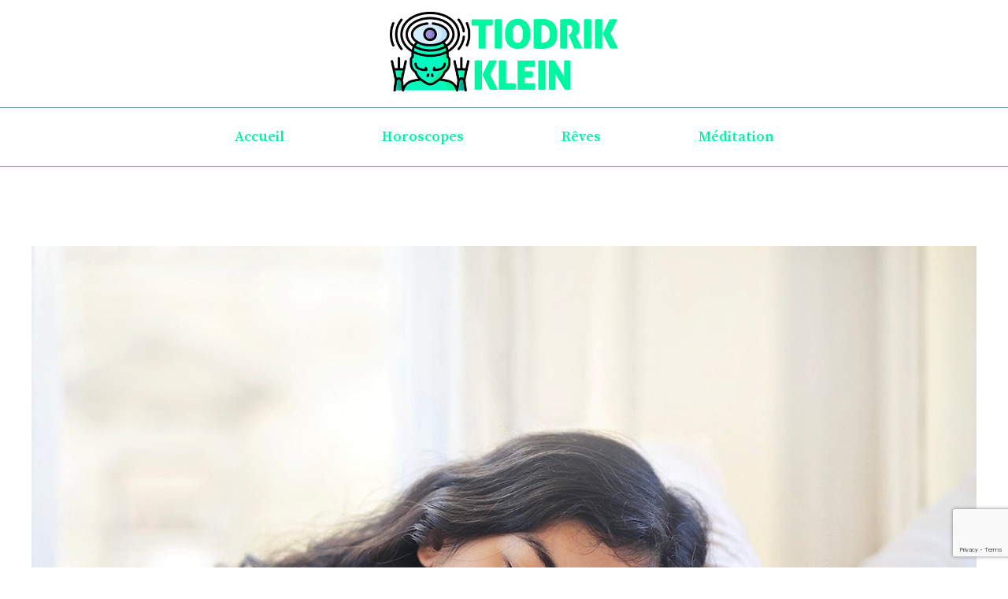

--- FILE ---
content_type: text/html; charset=UTF-8
request_url: https://www.tiodrik-klein.com/les-reves-premonitoires-ce-quil-faut-savoir/
body_size: 15591
content:
<!DOCTYPE html>
<html lang="fr-FR">
<head>
	<meta charset="UTF-8">
	<meta name='robots' content='index, follow, max-image-preview:large, max-snippet:-1, max-video-preview:-1' />
<meta name="viewport" content="width=device-width, initial-scale=1">
	<!-- This site is optimized with the Yoast SEO plugin v26.8 - https://yoast.com/product/yoast-seo-wordpress/ -->
	<title>Les rêves prémonitoires : ce qu&#039;il faut savoir - www.tiodrik-klein.com</title>
<link data-rocket-preload as="style" href="https://fonts.googleapis.com/css?family=Source%20Serif%20Pro%3Aregular%2C600%7CDomine%3Aregular%2C700&#038;display=swap" rel="preload">
<link href="https://fonts.googleapis.com/css?family=Source%20Serif%20Pro%3Aregular%2C600%7CDomine%3Aregular%2C700&#038;display=swap" media="print" onload="this.media=&#039;all&#039;" rel="stylesheet">
<noscript><link rel="stylesheet" href="https://fonts.googleapis.com/css?family=Source%20Serif%20Pro%3Aregular%2C600%7CDomine%3Aregular%2C700&#038;display=swap"></noscript>
	<meta name="description" content="Les rêves prémonitoires sont ceux qui semblent prédire des événements futurs. Ils peuvent être déroutants et vous laisser vous demander ce qu&#039;ils" />
	<link rel="canonical" href="https://www.tiodrik-klein.com/les-reves-premonitoires-ce-quil-faut-savoir/" />
	<meta property="og:locale" content="fr_FR" />
	<meta property="og:type" content="article" />
	<meta property="og:title" content="Les rêves prémonitoires : ce qu&#039;il faut savoir - www.tiodrik-klein.com" />
	<meta property="og:description" content="Les rêves prémonitoires sont ceux qui semblent prédire des événements futurs. Ils peuvent être déroutants et vous laisser vous demander ce qu&#039;ils" />
	<meta property="og:url" content="https://www.tiodrik-klein.com/les-reves-premonitoires-ce-quil-faut-savoir/" />
	<meta property="og:site_name" content="www.tiodrik-klein.com" />
	<meta property="article:published_time" content="2022-08-15T12:29:47+00:00" />
	<meta property="article:modified_time" content="2023-03-13T13:30:16+00:00" />
	<meta property="og:image" content="https://www.tiodrik-klein.com/wp-content/uploads/2023/03/Reves-premonitoires_01.jpg" />
	<meta property="og:image:width" content="1200" />
	<meta property="og:image:height" content="800" />
	<meta property="og:image:type" content="image/jpeg" />
	<meta name="author" content="Calvin" />
	<meta name="twitter:card" content="summary_large_image" />
	<meta name="twitter:label1" content="Écrit par" />
	<meta name="twitter:data1" content="Calvin" />
	<meta name="twitter:label2" content="Durée de lecture estimée" />
	<meta name="twitter:data2" content="5 minutes" />
	<script type="application/ld+json" class="yoast-schema-graph">{"@context":"https://schema.org","@graph":[{"@type":"Article","@id":"https://www.tiodrik-klein.com/les-reves-premonitoires-ce-quil-faut-savoir/#article","isPartOf":{"@id":"https://www.tiodrik-klein.com/les-reves-premonitoires-ce-quil-faut-savoir/"},"author":{"name":"Calvin","@id":"https://www.tiodrik-klein.com/#/schema/person/7514c5876023f29904e5ff5b4db68782"},"headline":"Les rêves prémonitoires : ce qu&rsquo;il faut savoir","datePublished":"2022-08-15T12:29:47+00:00","dateModified":"2023-03-13T13:30:16+00:00","mainEntityOfPage":{"@id":"https://www.tiodrik-klein.com/les-reves-premonitoires-ce-quil-faut-savoir/"},"wordCount":1148,"publisher":{"@id":"https://www.tiodrik-klein.com/#organization"},"image":{"@id":"https://www.tiodrik-klein.com/les-reves-premonitoires-ce-quil-faut-savoir/#primaryimage"},"thumbnailUrl":"https://www.tiodrik-klein.com/wp-content/uploads/2023/03/Reves-premonitoires_01.jpg","articleSection":["Rêves"],"inLanguage":"fr-FR"},{"@type":"WebPage","@id":"https://www.tiodrik-klein.com/les-reves-premonitoires-ce-quil-faut-savoir/","url":"https://www.tiodrik-klein.com/les-reves-premonitoires-ce-quil-faut-savoir/","name":"Les rêves prémonitoires : ce qu'il faut savoir - www.tiodrik-klein.com","isPartOf":{"@id":"https://www.tiodrik-klein.com/#website"},"primaryImageOfPage":{"@id":"https://www.tiodrik-klein.com/les-reves-premonitoires-ce-quil-faut-savoir/#primaryimage"},"image":{"@id":"https://www.tiodrik-klein.com/les-reves-premonitoires-ce-quil-faut-savoir/#primaryimage"},"thumbnailUrl":"https://www.tiodrik-klein.com/wp-content/uploads/2023/03/Reves-premonitoires_01.jpg","datePublished":"2022-08-15T12:29:47+00:00","dateModified":"2023-03-13T13:30:16+00:00","description":"Les rêves prémonitoires sont ceux qui semblent prédire des événements futurs. Ils peuvent être déroutants et vous laisser vous demander ce qu'ils","breadcrumb":{"@id":"https://www.tiodrik-klein.com/les-reves-premonitoires-ce-quil-faut-savoir/#breadcrumb"},"inLanguage":"fr-FR","potentialAction":[{"@type":"ReadAction","target":["https://www.tiodrik-klein.com/les-reves-premonitoires-ce-quil-faut-savoir/"]}]},{"@type":"ImageObject","inLanguage":"fr-FR","@id":"https://www.tiodrik-klein.com/les-reves-premonitoires-ce-quil-faut-savoir/#primaryimage","url":"https://www.tiodrik-klein.com/wp-content/uploads/2023/03/Reves-premonitoires_01.jpg","contentUrl":"https://www.tiodrik-klein.com/wp-content/uploads/2023/03/Reves-premonitoires_01.jpg","width":1200,"height":800},{"@type":"BreadcrumbList","@id":"https://www.tiodrik-klein.com/les-reves-premonitoires-ce-quil-faut-savoir/#breadcrumb","itemListElement":[{"@type":"ListItem","position":1,"name":"Accueil","item":"https://www.tiodrik-klein.com/"},{"@type":"ListItem","position":2,"name":"Les rêves prémonitoires : ce qu&rsquo;il faut savoir"}]},{"@type":"WebSite","@id":"https://www.tiodrik-klein.com/#website","url":"https://www.tiodrik-klein.com/","name":"www.tiodrik-klein.com","description":"Trouvez votre chemin avec clarté grâce à notre blog de voyance et médiumnité","publisher":{"@id":"https://www.tiodrik-klein.com/#organization"},"potentialAction":[{"@type":"SearchAction","target":{"@type":"EntryPoint","urlTemplate":"https://www.tiodrik-klein.com/?s={search_term_string}"},"query-input":{"@type":"PropertyValueSpecification","valueRequired":true,"valueName":"search_term_string"}}],"inLanguage":"fr-FR"},{"@type":"Organization","@id":"https://www.tiodrik-klein.com/#organization","name":"www.tiodrik-klein.com","url":"https://www.tiodrik-klein.com/","logo":{"@type":"ImageObject","inLanguage":"fr-FR","@id":"https://www.tiodrik-klein.com/#/schema/logo/image/","url":"https://www.tiodrik-klein.com/wp-content/uploads/2023/03/LOGO_TIKL_01.png","contentUrl":"https://www.tiodrik-klein.com/wp-content/uploads/2023/03/LOGO_TIKL_01.png","width":499,"height":174,"caption":"www.tiodrik-klein.com"},"image":{"@id":"https://www.tiodrik-klein.com/#/schema/logo/image/"}},{"@type":"Person","@id":"https://www.tiodrik-klein.com/#/schema/person/7514c5876023f29904e5ff5b4db68782","name":"Calvin","image":{"@type":"ImageObject","inLanguage":"fr-FR","@id":"https://www.tiodrik-klein.com/#/schema/person/image/","url":"https://secure.gravatar.com/avatar/72e705c3ffd462d2ad3116a96ada3cf244e387c01480288aabf4e69d52941270?s=96&d=mm&r=g","contentUrl":"https://secure.gravatar.com/avatar/72e705c3ffd462d2ad3116a96ada3cf244e387c01480288aabf4e69d52941270?s=96&d=mm&r=g","caption":"Calvin"}}]}</script>
	<!-- / Yoast SEO plugin. -->


<link href='https://fonts.gstatic.com' crossorigin rel='preconnect' />
<link href='https://fonts.googleapis.com' crossorigin rel='preconnect' />
<link rel="alternate" type="application/rss+xml" title="www.tiodrik-klein.com &raquo; Flux" href="https://www.tiodrik-klein.com/feed/" />
<link rel="alternate" title="oEmbed (JSON)" type="application/json+oembed" href="https://www.tiodrik-klein.com/wp-json/oembed/1.0/embed?url=https%3A%2F%2Fwww.tiodrik-klein.com%2Fles-reves-premonitoires-ce-quil-faut-savoir%2F" />
<link rel="alternate" title="oEmbed (XML)" type="text/xml+oembed" href="https://www.tiodrik-klein.com/wp-json/oembed/1.0/embed?url=https%3A%2F%2Fwww.tiodrik-klein.com%2Fles-reves-premonitoires-ce-quil-faut-savoir%2F&#038;format=xml" />
<style id='wp-img-auto-sizes-contain-inline-css'>
img:is([sizes=auto i],[sizes^="auto," i]){contain-intrinsic-size:3000px 1500px}
/*# sourceURL=wp-img-auto-sizes-contain-inline-css */
</style>
<link data-minify="1" rel='stylesheet' id='cf7ic_style-css' href='https://www.tiodrik-klein.com/wp-content/cache/min/1/wp-content/plugins/contact-form-7-image-captcha/css/cf7ic-style.css?ver=1746620675' media='all' />
<style id='wp-emoji-styles-inline-css'>

	img.wp-smiley, img.emoji {
		display: inline !important;
		border: none !important;
		box-shadow: none !important;
		height: 1em !important;
		width: 1em !important;
		margin: 0 0.07em !important;
		vertical-align: -0.1em !important;
		background: none !important;
		padding: 0 !important;
	}
/*# sourceURL=wp-emoji-styles-inline-css */
</style>
<style id='wp-block-library-inline-css'>
:root{--wp-block-synced-color:#7a00df;--wp-block-synced-color--rgb:122,0,223;--wp-bound-block-color:var(--wp-block-synced-color);--wp-editor-canvas-background:#ddd;--wp-admin-theme-color:#007cba;--wp-admin-theme-color--rgb:0,124,186;--wp-admin-theme-color-darker-10:#006ba1;--wp-admin-theme-color-darker-10--rgb:0,107,160.5;--wp-admin-theme-color-darker-20:#005a87;--wp-admin-theme-color-darker-20--rgb:0,90,135;--wp-admin-border-width-focus:2px}@media (min-resolution:192dpi){:root{--wp-admin-border-width-focus:1.5px}}.wp-element-button{cursor:pointer}:root .has-very-light-gray-background-color{background-color:#eee}:root .has-very-dark-gray-background-color{background-color:#313131}:root .has-very-light-gray-color{color:#eee}:root .has-very-dark-gray-color{color:#313131}:root .has-vivid-green-cyan-to-vivid-cyan-blue-gradient-background{background:linear-gradient(135deg,#00d084,#0693e3)}:root .has-purple-crush-gradient-background{background:linear-gradient(135deg,#34e2e4,#4721fb 50%,#ab1dfe)}:root .has-hazy-dawn-gradient-background{background:linear-gradient(135deg,#faaca8,#dad0ec)}:root .has-subdued-olive-gradient-background{background:linear-gradient(135deg,#fafae1,#67a671)}:root .has-atomic-cream-gradient-background{background:linear-gradient(135deg,#fdd79a,#004a59)}:root .has-nightshade-gradient-background{background:linear-gradient(135deg,#330968,#31cdcf)}:root .has-midnight-gradient-background{background:linear-gradient(135deg,#020381,#2874fc)}:root{--wp--preset--font-size--normal:16px;--wp--preset--font-size--huge:42px}.has-regular-font-size{font-size:1em}.has-larger-font-size{font-size:2.625em}.has-normal-font-size{font-size:var(--wp--preset--font-size--normal)}.has-huge-font-size{font-size:var(--wp--preset--font-size--huge)}.has-text-align-center{text-align:center}.has-text-align-left{text-align:left}.has-text-align-right{text-align:right}.has-fit-text{white-space:nowrap!important}#end-resizable-editor-section{display:none}.aligncenter{clear:both}.items-justified-left{justify-content:flex-start}.items-justified-center{justify-content:center}.items-justified-right{justify-content:flex-end}.items-justified-space-between{justify-content:space-between}.screen-reader-text{border:0;clip-path:inset(50%);height:1px;margin:-1px;overflow:hidden;padding:0;position:absolute;width:1px;word-wrap:normal!important}.screen-reader-text:focus{background-color:#ddd;clip-path:none;color:#444;display:block;font-size:1em;height:auto;left:5px;line-height:normal;padding:15px 23px 14px;text-decoration:none;top:5px;width:auto;z-index:100000}html :where(.has-border-color){border-style:solid}html :where([style*=border-top-color]){border-top-style:solid}html :where([style*=border-right-color]){border-right-style:solid}html :where([style*=border-bottom-color]){border-bottom-style:solid}html :where([style*=border-left-color]){border-left-style:solid}html :where([style*=border-width]){border-style:solid}html :where([style*=border-top-width]){border-top-style:solid}html :where([style*=border-right-width]){border-right-style:solid}html :where([style*=border-bottom-width]){border-bottom-style:solid}html :where([style*=border-left-width]){border-left-style:solid}html :where(img[class*=wp-image-]){height:auto;max-width:100%}:where(figure){margin:0 0 1em}html :where(.is-position-sticky){--wp-admin--admin-bar--position-offset:var(--wp-admin--admin-bar--height,0px)}@media screen and (max-width:600px){html :where(.is-position-sticky){--wp-admin--admin-bar--position-offset:0px}}

/*# sourceURL=wp-block-library-inline-css */
</style><style id='global-styles-inline-css'>
:root{--wp--preset--aspect-ratio--square: 1;--wp--preset--aspect-ratio--4-3: 4/3;--wp--preset--aspect-ratio--3-4: 3/4;--wp--preset--aspect-ratio--3-2: 3/2;--wp--preset--aspect-ratio--2-3: 2/3;--wp--preset--aspect-ratio--16-9: 16/9;--wp--preset--aspect-ratio--9-16: 9/16;--wp--preset--color--black: #000000;--wp--preset--color--cyan-bluish-gray: #abb8c3;--wp--preset--color--white: #ffffff;--wp--preset--color--pale-pink: #f78da7;--wp--preset--color--vivid-red: #cf2e2e;--wp--preset--color--luminous-vivid-orange: #ff6900;--wp--preset--color--luminous-vivid-amber: #fcb900;--wp--preset--color--light-green-cyan: #7bdcb5;--wp--preset--color--vivid-green-cyan: #00d084;--wp--preset--color--pale-cyan-blue: #8ed1fc;--wp--preset--color--vivid-cyan-blue: #0693e3;--wp--preset--color--vivid-purple: #9b51e0;--wp--preset--color--contrast: var(--contrast);--wp--preset--color--contrast-2: var(--contrast-2);--wp--preset--color--contrast-3: var(--contrast-3);--wp--preset--color--base: var(--base);--wp--preset--color--base-2: var(--base-2);--wp--preset--color--base-3: var(--base-3);--wp--preset--color--accent: var(--accent);--wp--preset--color--global-color-8: var(--global-color-8);--wp--preset--color--global-color-9: var(--global-color-9);--wp--preset--gradient--vivid-cyan-blue-to-vivid-purple: linear-gradient(135deg,rgb(6,147,227) 0%,rgb(155,81,224) 100%);--wp--preset--gradient--light-green-cyan-to-vivid-green-cyan: linear-gradient(135deg,rgb(122,220,180) 0%,rgb(0,208,130) 100%);--wp--preset--gradient--luminous-vivid-amber-to-luminous-vivid-orange: linear-gradient(135deg,rgb(252,185,0) 0%,rgb(255,105,0) 100%);--wp--preset--gradient--luminous-vivid-orange-to-vivid-red: linear-gradient(135deg,rgb(255,105,0) 0%,rgb(207,46,46) 100%);--wp--preset--gradient--very-light-gray-to-cyan-bluish-gray: linear-gradient(135deg,rgb(238,238,238) 0%,rgb(169,184,195) 100%);--wp--preset--gradient--cool-to-warm-spectrum: linear-gradient(135deg,rgb(74,234,220) 0%,rgb(151,120,209) 20%,rgb(207,42,186) 40%,rgb(238,44,130) 60%,rgb(251,105,98) 80%,rgb(254,248,76) 100%);--wp--preset--gradient--blush-light-purple: linear-gradient(135deg,rgb(255,206,236) 0%,rgb(152,150,240) 100%);--wp--preset--gradient--blush-bordeaux: linear-gradient(135deg,rgb(254,205,165) 0%,rgb(254,45,45) 50%,rgb(107,0,62) 100%);--wp--preset--gradient--luminous-dusk: linear-gradient(135deg,rgb(255,203,112) 0%,rgb(199,81,192) 50%,rgb(65,88,208) 100%);--wp--preset--gradient--pale-ocean: linear-gradient(135deg,rgb(255,245,203) 0%,rgb(182,227,212) 50%,rgb(51,167,181) 100%);--wp--preset--gradient--electric-grass: linear-gradient(135deg,rgb(202,248,128) 0%,rgb(113,206,126) 100%);--wp--preset--gradient--midnight: linear-gradient(135deg,rgb(2,3,129) 0%,rgb(40,116,252) 100%);--wp--preset--font-size--small: 13px;--wp--preset--font-size--medium: 20px;--wp--preset--font-size--large: 36px;--wp--preset--font-size--x-large: 42px;--wp--preset--spacing--20: 0.44rem;--wp--preset--spacing--30: 0.67rem;--wp--preset--spacing--40: 1rem;--wp--preset--spacing--50: 1.5rem;--wp--preset--spacing--60: 2.25rem;--wp--preset--spacing--70: 3.38rem;--wp--preset--spacing--80: 5.06rem;--wp--preset--shadow--natural: 6px 6px 9px rgba(0, 0, 0, 0.2);--wp--preset--shadow--deep: 12px 12px 50px rgba(0, 0, 0, 0.4);--wp--preset--shadow--sharp: 6px 6px 0px rgba(0, 0, 0, 0.2);--wp--preset--shadow--outlined: 6px 6px 0px -3px rgb(255, 255, 255), 6px 6px rgb(0, 0, 0);--wp--preset--shadow--crisp: 6px 6px 0px rgb(0, 0, 0);}:where(.is-layout-flex){gap: 0.5em;}:where(.is-layout-grid){gap: 0.5em;}body .is-layout-flex{display: flex;}.is-layout-flex{flex-wrap: wrap;align-items: center;}.is-layout-flex > :is(*, div){margin: 0;}body .is-layout-grid{display: grid;}.is-layout-grid > :is(*, div){margin: 0;}:where(.wp-block-columns.is-layout-flex){gap: 2em;}:where(.wp-block-columns.is-layout-grid){gap: 2em;}:where(.wp-block-post-template.is-layout-flex){gap: 1.25em;}:where(.wp-block-post-template.is-layout-grid){gap: 1.25em;}.has-black-color{color: var(--wp--preset--color--black) !important;}.has-cyan-bluish-gray-color{color: var(--wp--preset--color--cyan-bluish-gray) !important;}.has-white-color{color: var(--wp--preset--color--white) !important;}.has-pale-pink-color{color: var(--wp--preset--color--pale-pink) !important;}.has-vivid-red-color{color: var(--wp--preset--color--vivid-red) !important;}.has-luminous-vivid-orange-color{color: var(--wp--preset--color--luminous-vivid-orange) !important;}.has-luminous-vivid-amber-color{color: var(--wp--preset--color--luminous-vivid-amber) !important;}.has-light-green-cyan-color{color: var(--wp--preset--color--light-green-cyan) !important;}.has-vivid-green-cyan-color{color: var(--wp--preset--color--vivid-green-cyan) !important;}.has-pale-cyan-blue-color{color: var(--wp--preset--color--pale-cyan-blue) !important;}.has-vivid-cyan-blue-color{color: var(--wp--preset--color--vivid-cyan-blue) !important;}.has-vivid-purple-color{color: var(--wp--preset--color--vivid-purple) !important;}.has-black-background-color{background-color: var(--wp--preset--color--black) !important;}.has-cyan-bluish-gray-background-color{background-color: var(--wp--preset--color--cyan-bluish-gray) !important;}.has-white-background-color{background-color: var(--wp--preset--color--white) !important;}.has-pale-pink-background-color{background-color: var(--wp--preset--color--pale-pink) !important;}.has-vivid-red-background-color{background-color: var(--wp--preset--color--vivid-red) !important;}.has-luminous-vivid-orange-background-color{background-color: var(--wp--preset--color--luminous-vivid-orange) !important;}.has-luminous-vivid-amber-background-color{background-color: var(--wp--preset--color--luminous-vivid-amber) !important;}.has-light-green-cyan-background-color{background-color: var(--wp--preset--color--light-green-cyan) !important;}.has-vivid-green-cyan-background-color{background-color: var(--wp--preset--color--vivid-green-cyan) !important;}.has-pale-cyan-blue-background-color{background-color: var(--wp--preset--color--pale-cyan-blue) !important;}.has-vivid-cyan-blue-background-color{background-color: var(--wp--preset--color--vivid-cyan-blue) !important;}.has-vivid-purple-background-color{background-color: var(--wp--preset--color--vivid-purple) !important;}.has-black-border-color{border-color: var(--wp--preset--color--black) !important;}.has-cyan-bluish-gray-border-color{border-color: var(--wp--preset--color--cyan-bluish-gray) !important;}.has-white-border-color{border-color: var(--wp--preset--color--white) !important;}.has-pale-pink-border-color{border-color: var(--wp--preset--color--pale-pink) !important;}.has-vivid-red-border-color{border-color: var(--wp--preset--color--vivid-red) !important;}.has-luminous-vivid-orange-border-color{border-color: var(--wp--preset--color--luminous-vivid-orange) !important;}.has-luminous-vivid-amber-border-color{border-color: var(--wp--preset--color--luminous-vivid-amber) !important;}.has-light-green-cyan-border-color{border-color: var(--wp--preset--color--light-green-cyan) !important;}.has-vivid-green-cyan-border-color{border-color: var(--wp--preset--color--vivid-green-cyan) !important;}.has-pale-cyan-blue-border-color{border-color: var(--wp--preset--color--pale-cyan-blue) !important;}.has-vivid-cyan-blue-border-color{border-color: var(--wp--preset--color--vivid-cyan-blue) !important;}.has-vivid-purple-border-color{border-color: var(--wp--preset--color--vivid-purple) !important;}.has-vivid-cyan-blue-to-vivid-purple-gradient-background{background: var(--wp--preset--gradient--vivid-cyan-blue-to-vivid-purple) !important;}.has-light-green-cyan-to-vivid-green-cyan-gradient-background{background: var(--wp--preset--gradient--light-green-cyan-to-vivid-green-cyan) !important;}.has-luminous-vivid-amber-to-luminous-vivid-orange-gradient-background{background: var(--wp--preset--gradient--luminous-vivid-amber-to-luminous-vivid-orange) !important;}.has-luminous-vivid-orange-to-vivid-red-gradient-background{background: var(--wp--preset--gradient--luminous-vivid-orange-to-vivid-red) !important;}.has-very-light-gray-to-cyan-bluish-gray-gradient-background{background: var(--wp--preset--gradient--very-light-gray-to-cyan-bluish-gray) !important;}.has-cool-to-warm-spectrum-gradient-background{background: var(--wp--preset--gradient--cool-to-warm-spectrum) !important;}.has-blush-light-purple-gradient-background{background: var(--wp--preset--gradient--blush-light-purple) !important;}.has-blush-bordeaux-gradient-background{background: var(--wp--preset--gradient--blush-bordeaux) !important;}.has-luminous-dusk-gradient-background{background: var(--wp--preset--gradient--luminous-dusk) !important;}.has-pale-ocean-gradient-background{background: var(--wp--preset--gradient--pale-ocean) !important;}.has-electric-grass-gradient-background{background: var(--wp--preset--gradient--electric-grass) !important;}.has-midnight-gradient-background{background: var(--wp--preset--gradient--midnight) !important;}.has-small-font-size{font-size: var(--wp--preset--font-size--small) !important;}.has-medium-font-size{font-size: var(--wp--preset--font-size--medium) !important;}.has-large-font-size{font-size: var(--wp--preset--font-size--large) !important;}.has-x-large-font-size{font-size: var(--wp--preset--font-size--x-large) !important;}
/*# sourceURL=global-styles-inline-css */
</style>

<style id='classic-theme-styles-inline-css'>
/*! This file is auto-generated */
.wp-block-button__link{color:#fff;background-color:#32373c;border-radius:9999px;box-shadow:none;text-decoration:none;padding:calc(.667em + 2px) calc(1.333em + 2px);font-size:1.125em}.wp-block-file__button{background:#32373c;color:#fff;text-decoration:none}
/*# sourceURL=/wp-includes/css/classic-themes.min.css */
</style>
<link data-minify="1" rel='stylesheet' id='dashicons-css' href='https://www.tiodrik-klein.com/wp-content/cache/min/1/wp-includes/css/dashicons.min.css?ver=1762935421' media='all' />
<link rel='stylesheet' id='admin-bar-css' href='https://www.tiodrik-klein.com/wp-includes/css/admin-bar.min.css?ver=6.9' media='all' />
<style id='admin-bar-inline-css'>

    /* Hide CanvasJS credits for P404 charts specifically */
    #p404RedirectChart .canvasjs-chart-credit {
        display: none !important;
    }
    
    #p404RedirectChart canvas {
        border-radius: 6px;
    }

    .p404-redirect-adminbar-weekly-title {
        font-weight: bold;
        font-size: 14px;
        color: #fff;
        margin-bottom: 6px;
    }

    #wpadminbar #wp-admin-bar-p404_free_top_button .ab-icon:before {
        content: "\f103";
        color: #dc3545;
        top: 3px;
    }
    
    #wp-admin-bar-p404_free_top_button .ab-item {
        min-width: 80px !important;
        padding: 0px !important;
    }
    
    /* Ensure proper positioning and z-index for P404 dropdown */
    .p404-redirect-adminbar-dropdown-wrap { 
        min-width: 0; 
        padding: 0;
        position: static !important;
    }
    
    #wpadminbar #wp-admin-bar-p404_free_top_button_dropdown {
        position: static !important;
    }
    
    #wpadminbar #wp-admin-bar-p404_free_top_button_dropdown .ab-item {
        padding: 0 !important;
        margin: 0 !important;
    }
    
    .p404-redirect-dropdown-container {
        min-width: 340px;
        padding: 18px 18px 12px 18px;
        background: #23282d !important;
        color: #fff;
        border-radius: 12px;
        box-shadow: 0 8px 32px rgba(0,0,0,0.25);
        margin-top: 10px;
        position: relative !important;
        z-index: 999999 !important;
        display: block !important;
        border: 1px solid #444;
    }
    
    /* Ensure P404 dropdown appears on hover */
    #wpadminbar #wp-admin-bar-p404_free_top_button .p404-redirect-dropdown-container { 
        display: none !important;
    }
    
    #wpadminbar #wp-admin-bar-p404_free_top_button:hover .p404-redirect-dropdown-container { 
        display: block !important;
    }
    
    #wpadminbar #wp-admin-bar-p404_free_top_button:hover #wp-admin-bar-p404_free_top_button_dropdown .p404-redirect-dropdown-container {
        display: block !important;
    }
    
    .p404-redirect-card {
        background: #2c3338;
        border-radius: 8px;
        padding: 18px 18px 12px 18px;
        box-shadow: 0 2px 8px rgba(0,0,0,0.07);
        display: flex;
        flex-direction: column;
        align-items: flex-start;
        border: 1px solid #444;
    }
    
    .p404-redirect-btn {
        display: inline-block;
        background: #dc3545;
        color: #fff !important;
        font-weight: bold;
        padding: 5px 22px;
        border-radius: 8px;
        text-decoration: none;
        font-size: 17px;
        transition: background 0.2s, box-shadow 0.2s;
        margin-top: 8px;
        box-shadow: 0 2px 8px rgba(220,53,69,0.15);
        text-align: center;
        line-height: 1.6;
    }
    
    .p404-redirect-btn:hover {
        background: #c82333;
        color: #fff !important;
        box-shadow: 0 4px 16px rgba(220,53,69,0.25);
    }
    
    /* Prevent conflicts with other admin bar dropdowns */
    #wpadminbar .ab-top-menu > li:hover > .ab-item,
    #wpadminbar .ab-top-menu > li.hover > .ab-item {
        z-index: auto;
    }
    
    #wpadminbar #wp-admin-bar-p404_free_top_button:hover > .ab-item {
        z-index: 999998 !important;
    }
    
/*# sourceURL=admin-bar-inline-css */
</style>
<link rel='stylesheet' id='ez-toc-css' href='https://www.tiodrik-klein.com/wp-content/plugins/easy-table-of-contents/assets/css/screen.min.css?ver=2.0.76' media='all' />
<style id='ez-toc-inline-css'>
div#ez-toc-container .ez-toc-title {font-size: 110%;}div#ez-toc-container .ez-toc-title {font-weight: 500;}div#ez-toc-container ul li , div#ez-toc-container ul li a {font-size: 90%;}div#ez-toc-container ul li , div#ez-toc-container ul li a {font-weight: 500;}div#ez-toc-container nav ul ul li {font-size: 90%;}
/*# sourceURL=ez-toc-inline-css */
</style>
<link rel='stylesheet' id='generate-style-css' href='https://www.tiodrik-klein.com/wp-content/themes/generatepress/assets/css/main.min.css?ver=3.6.0' media='all' />
<style id='generate-style-inline-css'>
@media (max-width:768px){}
body{background-color:#ffffff;color:#666666;}a{color:#6d9faa;}a:visited{color:#6d9faa;}a:hover, a:focus, a:active{color:#8bbec1;}.grid-container{max-width:1610px;}.wp-block-group__inner-container{max-width:1610px;margin-left:auto;margin-right:auto;}.site-header .header-image{width:290px;}:root{--contrast:#222222;--contrast-2:#575760;--contrast-3:#b2b2be;--base:#f0f0f0;--base-2:#f7f8f9;--base-3:#ffffff;--accent:#1e73be;--global-color-8:#00f2a6;--global-color-9:#71ffca;}:root .has-contrast-color{color:var(--contrast);}:root .has-contrast-background-color{background-color:var(--contrast);}:root .has-contrast-2-color{color:var(--contrast-2);}:root .has-contrast-2-background-color{background-color:var(--contrast-2);}:root .has-contrast-3-color{color:var(--contrast-3);}:root .has-contrast-3-background-color{background-color:var(--contrast-3);}:root .has-base-color{color:var(--base);}:root .has-base-background-color{background-color:var(--base);}:root .has-base-2-color{color:var(--base-2);}:root .has-base-2-background-color{background-color:var(--base-2);}:root .has-base-3-color{color:var(--base-3);}:root .has-base-3-background-color{background-color:var(--base-3);}:root .has-accent-color{color:var(--accent);}:root .has-accent-background-color{background-color:var(--accent);}:root .has-global-color-8-color{color:var(--global-color-8);}:root .has-global-color-8-background-color{background-color:var(--global-color-8);}:root .has-global-color-9-color{color:var(--global-color-9);}:root .has-global-color-9-background-color{background-color:var(--global-color-9);}body, button, input, select, textarea{font-family:Source Serif Pro, serif;font-size:19px;}body{line-height:1.6;}.top-bar{font-size:16px;}.main-title{font-size:30px;}.site-description{font-size:16px;}.main-navigation a, .main-navigation .menu-toggle, .main-navigation .menu-bar-items{font-family:Source Serif Pro, serif;font-weight:600;font-size:18px;}.widget-title{font-family:Source Serif Pro, serif;font-weight:bold;font-size:22px;}button:not(.menu-toggle),html input[type="button"],input[type="reset"],input[type="submit"],.button,.wp-block-button .wp-block-button__link{font-family:Source Serif Pro, serif;font-size:19px;}.site-info{font-family:Source Serif Pro, serif;font-size:14px;}h1{font-family:Domine, serif;font-weight:700;font-size:34px;line-height:1.4;}h2{font-family:Domine, serif;font-size:30px;line-height:1.5;}h3{font-family:Domine, serif;font-size:24px;line-height:1.5;}h4{font-family:Domine, serif;font-size:20px;line-height:1.5;}.top-bar{background-color:#ffffff;color:#6d9faa;}.top-bar a{color:#6d9faa;}.top-bar a:hover{color:#8bbec1;}.site-header{background-color:#ffffff;color:#636363;}.site-header a{color:#6d9faa;}.site-header a:hover{color:#8bbec1;}.main-title a,.main-title a:hover{color:#6d9faa;}.site-description{color:#757575;}.mobile-menu-control-wrapper .menu-toggle,.mobile-menu-control-wrapper .menu-toggle:hover,.mobile-menu-control-wrapper .menu-toggle:focus,.has-inline-mobile-toggle #site-navigation.toggled{background-color:rgba(0, 0, 0, 0.02);}.main-navigation,.main-navigation ul ul{background-color:#ffffff;}.main-navigation .main-nav ul li a, .main-navigation .menu-toggle, .main-navigation .menu-bar-items{color:var(--global-color-8);}.main-navigation .main-nav ul li:not([class*="current-menu-"]):hover > a, .main-navigation .main-nav ul li:not([class*="current-menu-"]):focus > a, .main-navigation .main-nav ul li.sfHover:not([class*="current-menu-"]) > a, .main-navigation .menu-bar-item:hover > a, .main-navigation .menu-bar-item.sfHover > a{color:var(--global-color-9);background-color:#ffffff;}button.menu-toggle:hover,button.menu-toggle:focus{color:var(--global-color-8);}.main-navigation .main-nav ul li[class*="current-menu-"] > a{color:var(--global-color-8);background-color:#ffffff;}.navigation-search input[type="search"],.navigation-search input[type="search"]:active, .navigation-search input[type="search"]:focus, .main-navigation .main-nav ul li.search-item.active > a, .main-navigation .menu-bar-items .search-item.active > a{color:var(--global-color-9);background-color:#ffffff;}.separate-containers .inside-article, .separate-containers .comments-area, .separate-containers .page-header, .one-container .container, .separate-containers .paging-navigation, .inside-page-header{color:var(--contrast);background-color:#ffffff;}.inside-article a,.paging-navigation a,.comments-area a,.page-header a{color:var(--global-color-8);}.inside-article a:hover,.paging-navigation a:hover,.comments-area a:hover,.page-header a:hover{color:var(--global-color-9);}.entry-header h1,.page-header h1{color:var(--contrast);}.entry-title a{color:var(--contrast);}.entry-title a:hover{color:var(--global-color-8);}.entry-meta{color:var(--global-color-9);}.entry-meta a{color:var(--contrast);}.entry-meta a:hover{color:var(--global-color-8);}h1{color:var(--contrast);}h2{color:var(--global-color-8);}h3{color:var(--global-color-8);}h4{color:var(--global-color-9);}h5{color:var(--contrast);}.sidebar .widget{color:var(--contrast);background-color:var(--base-2);}.sidebar .widget a{color:var(--contrast);}.sidebar .widget a:hover{color:var(--global-color-8);}.sidebar .widget .widget-title{color:var(--contrast);}.footer-widgets{color:#666666;background-color:#ffffff;}.footer-widgets a{color:#6d9faa;}.footer-widgets a:hover{color:#8bbec1;}.footer-widgets .widget-title{color:#545151;}.site-info{color:var(--contrast);background-color:var(--global-color-8);}.site-info a{color:var(--contrast);}.site-info a:hover{color:var(--global-color-9);}.footer-bar .widget_nav_menu .current-menu-item a{color:var(--global-color-9);}input[type="text"],input[type="email"],input[type="url"],input[type="password"],input[type="search"],input[type="tel"],input[type="number"],textarea,select{color:#666666;background-color:#fafafa;border-color:#cccccc;}input[type="text"]:focus,input[type="email"]:focus,input[type="url"]:focus,input[type="password"]:focus,input[type="search"]:focus,input[type="tel"]:focus,input[type="number"]:focus,textarea:focus,select:focus{color:#666666;background-color:#ffffff;border-color:#bfbfbf;}button,html input[type="button"],input[type="reset"],input[type="submit"],a.button,a.wp-block-button__link:not(.has-background){color:#ffffff;background-color:var(--global-color-8);}button:hover,html input[type="button"]:hover,input[type="reset"]:hover,input[type="submit"]:hover,a.button:hover,button:focus,html input[type="button"]:focus,input[type="reset"]:focus,input[type="submit"]:focus,a.button:focus,a.wp-block-button__link:not(.has-background):active,a.wp-block-button__link:not(.has-background):focus,a.wp-block-button__link:not(.has-background):hover{color:var(--global-color-9);background-color:#ffffff;}a.generate-back-to-top{background-color:#6d9faa;color:#ffffff;}a.generate-back-to-top:hover,a.generate-back-to-top:focus{background-color:#8bbec1;color:#ffffff;}:root{--gp-search-modal-bg-color:var(--base-3);--gp-search-modal-text-color:var(--contrast);--gp-search-modal-overlay-bg-color:rgba(0,0,0,0.2);}@media (max-width: 992px){.main-navigation .menu-bar-item:hover > a, .main-navigation .menu-bar-item.sfHover > a{background:none;color:var(--global-color-8);}}.inside-top-bar{padding:10px 10px 0px 10px;}.inside-header{padding:15px 20px 20px 20px;}.nav-below-header .main-navigation .inside-navigation.grid-container, .nav-above-header .main-navigation .inside-navigation.grid-container{padding:0px 42px 0px 42px;}.separate-containers .inside-article, .separate-containers .comments-area, .separate-containers .page-header, .separate-containers .paging-navigation, .one-container .site-content, .inside-page-header{padding:100px 20px 100px 20px;}.site-main .wp-block-group__inner-container{padding:100px 20px 100px 20px;}.separate-containers .paging-navigation{padding-top:20px;padding-bottom:20px;}.entry-content .alignwide, body:not(.no-sidebar) .entry-content .alignfull{margin-left:-20px;width:calc(100% + 40px);max-width:calc(100% + 40px);}.one-container.right-sidebar .site-main,.one-container.both-right .site-main{margin-right:20px;}.one-container.left-sidebar .site-main,.one-container.both-left .site-main{margin-left:20px;}.one-container.both-sidebars .site-main{margin:0px 20px 0px 20px;}.one-container.archive .post:not(:last-child):not(.is-loop-template-item), .one-container.blog .post:not(:last-child):not(.is-loop-template-item){padding-bottom:100px;}.main-navigation .main-nav ul li a,.menu-toggle,.main-navigation .menu-bar-item > a{padding-left:62px;padding-right:62px;line-height:74px;}.main-navigation .main-nav ul ul li a{padding:20px 62px 20px 62px;}.navigation-search input[type="search"]{height:74px;}.rtl .menu-item-has-children .dropdown-menu-toggle{padding-left:62px;}.menu-item-has-children .dropdown-menu-toggle{padding-right:62px;}.menu-item-has-children ul .dropdown-menu-toggle{padding-top:20px;padding-bottom:20px;margin-top:-20px;}.rtl .main-navigation .main-nav ul li.menu-item-has-children > a{padding-right:62px;}.widget-area .widget{padding:20px;}.footer-widgets-container{padding:0px 20px 30px 20px;}.inside-site-info{padding:20px;}@media (max-width:768px){.separate-containers .inside-article, .separate-containers .comments-area, .separate-containers .page-header, .separate-containers .paging-navigation, .one-container .site-content, .inside-page-header{padding:100px 20px 100px 20px;}.site-main .wp-block-group__inner-container{padding:100px 20px 100px 20px;}.inside-site-info{padding-right:10px;padding-left:10px;}.entry-content .alignwide, body:not(.no-sidebar) .entry-content .alignfull{margin-left:-20px;width:calc(100% + 40px);max-width:calc(100% + 40px);}.one-container .site-main .paging-navigation{margin-bottom:20px;}}/* End cached CSS */.is-right-sidebar{width:25%;}.is-left-sidebar{width:25%;}.site-content .content-area{width:100%;}@media (max-width: 992px){.main-navigation .menu-toggle,.sidebar-nav-mobile:not(#sticky-placeholder){display:block;}.main-navigation ul,.gen-sidebar-nav,.main-navigation:not(.slideout-navigation):not(.toggled) .main-nav > ul,.has-inline-mobile-toggle #site-navigation .inside-navigation > *:not(.navigation-search):not(.main-nav){display:none;}.nav-align-right .inside-navigation,.nav-align-center .inside-navigation{justify-content:space-between;}}
.dynamic-author-image-rounded{border-radius:100%;}.dynamic-featured-image, .dynamic-author-image{vertical-align:middle;}.one-container.blog .dynamic-content-template:not(:last-child), .one-container.archive .dynamic-content-template:not(:last-child){padding-bottom:0px;}.dynamic-entry-excerpt > p:last-child{margin-bottom:0px;}
@media (max-width: 992px){.main-navigation .menu-toggle,.main-navigation .mobile-bar-items a,.main-navigation .menu-bar-item > a{padding-left:50px;padding-right:50px;}.main-navigation .main-nav ul li a,.main-navigation .menu-toggle,.main-navigation .mobile-bar-items a,.main-navigation .menu-bar-item > a{line-height:50px;}.main-navigation .site-logo.navigation-logo img, .mobile-header-navigation .site-logo.mobile-header-logo img, .navigation-search input[type="search"]{height:50px;}}.post-image:not(:first-child), .page-content:not(:first-child), .entry-content:not(:first-child), .entry-summary:not(:first-child), footer.entry-meta{margin-top:1.6em;}.post-image-above-header .inside-article div.featured-image, .post-image-above-header .inside-article div.post-image{margin-bottom:1.6em;}.main-navigation.slideout-navigation .main-nav > ul > li > a{line-height:60px;}
/*# sourceURL=generate-style-inline-css */
</style>

<link rel='stylesheet' id='generate-blog-css' href='https://www.tiodrik-klein.com/wp-content/plugins/gp-premium/blog/functions/css/style.min.css?ver=2.2.2' media='all' />
<link rel='stylesheet' id='generate-offside-css' href='https://www.tiodrik-klein.com/wp-content/plugins/gp-premium/menu-plus/functions/css/offside.min.css?ver=2.2.2' media='all' />
<style id='generate-offside-inline-css'>
.slideout-navigation.main-navigation{background-color:#ffffff;}.slideout-navigation.main-navigation .main-nav ul li a{color:var(--global-color-8);}.slideout-navigation.main-navigation .main-nav ul li:not([class*="current-menu-"]):hover > a, .slideout-navigation.main-navigation .main-nav ul li:not([class*="current-menu-"]):focus > a, .slideout-navigation.main-navigation .main-nav ul li.sfHover:not([class*="current-menu-"]) > a{color:var(--global-color-8);background-color:#ffffff;}.slideout-navigation.main-navigation .main-nav ul li[class*="current-menu-"] > a{color:var(--global-color-8);background-color:#ffffff;}.slideout-navigation, .slideout-navigation a{color:var(--global-color-8);}.slideout-navigation button.slideout-exit{color:var(--global-color-8);padding-left:62px;padding-right:62px;}.slide-opened nav.toggled .menu-toggle:before{display:none;}@media (max-width: 992px){.menu-bar-item.slideout-toggle{display:none;}}
.slideout-navigation.main-navigation .main-nav ul li a{font-weight:600;font-size:18px;}@media (max-width:768px){.slideout-navigation.main-navigation .main-nav ul li a{font-size:18px;}}
/*# sourceURL=generate-offside-inline-css */
</style>
<script src="https://www.tiodrik-klein.com/wp-includes/js/jquery/jquery.min.js?ver=3.7.1" id="jquery-core-js" data-rocket-defer defer></script>

<link rel="https://api.w.org/" href="https://www.tiodrik-klein.com/wp-json/" /><link rel="alternate" title="JSON" type="application/json" href="https://www.tiodrik-klein.com/wp-json/wp/v2/posts/81" /><link rel="EditURI" type="application/rsd+xml" title="RSD" href="https://www.tiodrik-klein.com/xmlrpc.php?rsd" />
<meta name="generator" content="WordPress 6.9" />
<link rel='shortlink' href='https://www.tiodrik-klein.com/?p=81' />
<style type="text/css">.broken_link, a.broken_link {
	text-decoration: line-through;
}</style><link rel="icon" href="https://www.tiodrik-klein.com/wp-content/uploads/2023/03/FAV_TIKL_02-150x150.png" sizes="32x32" />
<link rel="icon" href="https://www.tiodrik-klein.com/wp-content/uploads/2023/03/FAV_TIKL_02-300x300.png" sizes="192x192" />
<link rel="apple-touch-icon" href="https://www.tiodrik-klein.com/wp-content/uploads/2023/03/FAV_TIKL_02-300x300.png" />
<meta name="msapplication-TileImage" content="https://www.tiodrik-klein.com/wp-content/uploads/2023/03/FAV_TIKL_02-300x300.png" />
		<style id="wp-custom-css">
			/* GeneratePress Site CSS */ /* hide the topbar on mobile devices */

@media (max-width: 768px) {
  .top-bar {
    display: none;
  }
}

/* lightweight social icon spacing and transparency */

.lsi-social-icons li a, .lsi-social-icons li a:hover {
	padding: 0px 8px !important; 
}

/* rule under top bar */

.top-bar {
	border-bottom: solid 1px rgba(109,159,170,1.0);
}

/* navigation top and bottom rules */

#site-navigation {
	border-top:  solid 1px rgba(109,159,170,1.0);
	border-bottom: solid 1px rgba(109,159,170,1.0);
}

/* mailchimp plugin styling */

.mc4wp-form input[type=email] {
  background-color: #ffffff;
	line-height: 34px;
  border: 0px;
	border-radius: 4px;
	width: 100%;
}
 
.mc4wp-form input[type=submit] {
	line-height: 34px;
	border: 0px;
  border-radius: 4px;
  margin: 10px 0px;
	width: 100%;
  transition: all 0.5s ease 0s;
}
 /* End GeneratePress Site CSS */		</style>
		<meta name="generator" content="WP Rocket 3.20.1.1" data-wpr-features="wpr_defer_js wpr_minify_concatenate_js wpr_minify_css wpr_desktop" /></head>

<body data-rsssl=1 class="wp-singular post-template-default single single-post postid-81 single-format-standard wp-custom-logo wp-embed-responsive wp-theme-generatepress post-image-above-header post-image-aligned-center slideout-enabled slideout-mobile sticky-menu-fade no-sidebar nav-below-header one-container header-aligned-center dropdown-hover featured-image-active" itemtype="https://schema.org/Blog" itemscope>
	<a class="screen-reader-text skip-link" href="#content" title="Aller au contenu">Aller au contenu</a>		<header class="site-header" id="masthead" aria-label="Site"  itemtype="https://schema.org/WPHeader" itemscope>
			<div data-rocket-location-hash="7b1905bee9485bd69f7f18cb93e136b2" class="inside-header grid-container">
				<div data-rocket-location-hash="7fc2137eb3c5f5924a68bbb540616a2a" class="site-logo">
					<a href="https://www.tiodrik-klein.com/" rel="home">
						<img  class="header-image is-logo-image" alt="www.tiodrik-klein.com" src="https://www.tiodrik-klein.com/wp-content/uploads/2023/03/LOGO_TIKL_01.png" width="499" height="174" />
					</a>
				</div>			</div>
		</header>
				<nav class="main-navigation nav-align-center sub-menu-right" id="site-navigation" aria-label="Principal"  itemtype="https://schema.org/SiteNavigationElement" itemscope>
			<div class="inside-navigation grid-container">
								<button class="menu-toggle" aria-controls="generate-slideout-menu" aria-expanded="false">
					<span class="gp-icon icon-menu-bars"><svg viewBox="0 0 512 512" aria-hidden="true" xmlns="http://www.w3.org/2000/svg" width="1em" height="1em"><path d="M0 96c0-13.255 10.745-24 24-24h464c13.255 0 24 10.745 24 24s-10.745 24-24 24H24c-13.255 0-24-10.745-24-24zm0 160c0-13.255 10.745-24 24-24h464c13.255 0 24 10.745 24 24s-10.745 24-24 24H24c-13.255 0-24-10.745-24-24zm0 160c0-13.255 10.745-24 24-24h464c13.255 0 24 10.745 24 24s-10.745 24-24 24H24c-13.255 0-24-10.745-24-24z" /></svg><svg viewBox="0 0 512 512" aria-hidden="true" xmlns="http://www.w3.org/2000/svg" width="1em" height="1em"><path d="M71.029 71.029c9.373-9.372 24.569-9.372 33.942 0L256 222.059l151.029-151.03c9.373-9.372 24.569-9.372 33.942 0 9.372 9.373 9.372 24.569 0 33.942L289.941 256l151.03 151.029c9.372 9.373 9.372 24.569 0 33.942-9.373 9.372-24.569 9.372-33.942 0L256 289.941l-151.029 151.03c-9.373 9.372-24.569 9.372-33.942 0-9.372-9.373-9.372-24.569 0-33.942L222.059 256 71.029 104.971c-9.372-9.373-9.372-24.569 0-33.942z" /></svg></span><span class="mobile-menu">MENU</span>				</button>
				<div id="primary-menu" class="main-nav"><ul id="menu-menu-principal" class=" menu sf-menu"><li id="menu-item-27" class="menu-item menu-item-type-custom menu-item-object-custom menu-item-home menu-item-27"><a href="https://www.tiodrik-klein.com">Accueil</a></li>
<li id="menu-item-68" class="menu-item menu-item-type-taxonomy menu-item-object-category menu-item-68"><a href="https://www.tiodrik-klein.com/horoscopes/">Horoscopes</a></li>
<li id="menu-item-70" class="menu-item menu-item-type-taxonomy menu-item-object-category current-post-ancestor current-menu-parent current-post-parent menu-item-70"><a href="https://www.tiodrik-klein.com/reves/">Rêves</a></li>
<li id="menu-item-69" class="menu-item menu-item-type-taxonomy menu-item-object-category menu-item-69"><a href="https://www.tiodrik-klein.com/meditation/">Méditation</a></li>
</ul></div>			</div>
		</nav>
		
	<div data-rocket-location-hash="5ab50cf487e2c225ca702e143dc395df" class="site grid-container container hfeed" id="page">
				<div data-rocket-location-hash="81d953142d21eae6d4f639a4248f89e1" class="site-content" id="content">
			
	<div data-rocket-location-hash="0473109c5c32c4e7176a109b3dc396b1" class="content-area" id="primary">
		<main class="site-main" id="main">
			
<article id="post-81" class="post-81 post type-post status-publish format-standard has-post-thumbnail hentry category-reves infinite-scroll-item" itemtype="https://schema.org/CreativeWork" itemscope>
	<div class="inside-article">
		<div class="featured-image  page-header-image-single ">
				<img width="1200" height="800" src="https://www.tiodrik-klein.com/wp-content/uploads/2023/03/Reves-premonitoires_01.jpg" class="attachment-full size-full" alt="" itemprop="image" decoding="async" fetchpriority="high" srcset="https://www.tiodrik-klein.com/wp-content/uploads/2023/03/Reves-premonitoires_01.jpg 1200w, https://www.tiodrik-klein.com/wp-content/uploads/2023/03/Reves-premonitoires_01-300x200.jpg 300w, https://www.tiodrik-klein.com/wp-content/uploads/2023/03/Reves-premonitoires_01-1024x683.jpg 1024w, https://www.tiodrik-klein.com/wp-content/uploads/2023/03/Reves-premonitoires_01-768x512.jpg 768w" sizes="(max-width: 1200px) 100vw, 1200px" />
			</div>			<header class="entry-header">
				<h1 class="entry-title" itemprop="headline">Les rêves prémonitoires : ce qu&rsquo;il faut savoir</h1>			</header>
			
		<div class="entry-content" itemprop="text">
			<div id="ez-toc-container" class="ez-toc-v2_0_76 counter-hierarchy ez-toc-counter ez-toc-grey ez-toc-container-direction">
<div class="ez-toc-title-container">
<p class="ez-toc-title" style="cursor:inherit">Sommaire :</p>
<span class="ez-toc-title-toggle"></span></div>
<nav><ul class='ez-toc-list ez-toc-list-level-1 ' ><li class='ez-toc-page-1 ez-toc-heading-level-2'><a class="ez-toc-link ez-toc-heading-1" href="#Comprendre_les_reves_premonitoires_definitions_et_theories" >Comprendre les rêves prémonitoires: définitions et théories</a><ul class='ez-toc-list-level-3' ><li class='ez-toc-heading-level-3'><a class="ez-toc-link ez-toc-heading-2" href="#Quest-ce_quun_reve_premonitoire" >Qu&rsquo;est-ce qu&rsquo;un rêve prémonitoire ?</a></li><li class='ez-toc-page-1 ez-toc-heading-level-3'><a class="ez-toc-link ez-toc-heading-3" href="#Theories_du_reve_premonitoire_leurs_origines_et_leurs_significations" >Théories du rêve prémonitoire : leurs origines et leurs significations</a></li></ul></li><li class='ez-toc-page-1 ez-toc-heading-level-2'><a class="ez-toc-link ez-toc-heading-4" href="#Moyens_dinterpretation_des_reves_premonitoires" >Moyens d&rsquo;interprétation des rêves prémonitoires</a><ul class='ez-toc-list-level-3' ><li class='ez-toc-heading-level-3'><a class="ez-toc-link ez-toc-heading-5" href="#Decouvrez_les_symboles_et_les_signes_presents_dans_vos_reves" >Découvrez les symboles et les signes présents dans vos rêves</a></li><li class='ez-toc-page-1 ez-toc-heading-level-3'><a class="ez-toc-link ez-toc-heading-6" href="#Examinez_votre_vie_et_votre_environnement_pour_mettre_en_evidence_les_elements_cles" >Examinez votre vie et votre environnement pour mettre en évidence les éléments clés</a></li><li class='ez-toc-page-1 ez-toc-heading-level-3'><a class="ez-toc-link ez-toc-heading-7" href="#Prenez_le_temps_de_reflechir_aux_differentes_interpretations_possibles" >Prenez le temps de réfléchir aux différentes interprétations possibles</a></li></ul></li><li class='ez-toc-page-1 ez-toc-heading-level-2'><a class="ez-toc-link ez-toc-heading-8" href="#Utilisez_des_outils_dinterpretation_des_reves" >Utilisez des outils d&rsquo;interprétation des rêves</a><ul class='ez-toc-list-level-3' ><li class='ez-toc-heading-level-3'><a class="ez-toc-link ez-toc-heading-9" href="#Consultez_des_livres_et_des_guides_specialises" >Consultez des livres et des guides spécialisés</a></li><li class='ez-toc-page-1 ez-toc-heading-level-3'><a class="ez-toc-link ez-toc-heading-10" href="#Participer_a_des_groupes_de_discussion" >Participer à des groupes de discussion</a></li><li class='ez-toc-page-1 ez-toc-heading-level-3'><a class="ez-toc-link ez-toc-heading-11" href="#Utilisez_des_outils_en_ligne_pour_interpreter_vos_reves" >Utilisez des outils en ligne pour interpréter vos rêves</a></li></ul></li></ul></nav></div>
<p>Les rêves prémonitoires sont ceux qui semblent prédire des événements futurs. Ils peuvent être déroutants et vous laisser vous demander ce qu&rsquo;ils signifient. Ce billet de blog explorera ce que sont les rêves prémonitoires, comment les interpréter et quels sont les théories et symboles courants qui leur sont associés. Grâce à ces informations, vous pourrez découvrir les secrets de votre subconscient et mieux comprendre vos rêves.</p>
<h2><span class="ez-toc-section" id="Comprendre_les_reves_premonitoires_definitions_et_theories"></span>Comprendre les rêves prémonitoires: définitions et théories<span class="ez-toc-section-end"></span></h2>
<h3><span class="ez-toc-section" id="Quest-ce_quun_reve_premonitoire"></span>Qu&rsquo;est-ce qu&rsquo;un rêve prémonitoire ?<span class="ez-toc-section-end"></span></h3>
<p>Un rêve prémonitoire est un rêve qui prédit des événements futurs. Le contenu du rêve peut être symbolique ou littéral, et les événements prédits peuvent être des événements majeurs de la vie, comme la mort d&rsquo;un être cher, ou des événements plus banals, comme la perte de vos clés. Les rêves prémonitoires peuvent être de nature positive ou négative ; vous pouvez rêver de merveilleuses vacances que vous allez prendre ou vous pouvez faire un cauchemar à propos d&rsquo;un examen à venir.</p>
<p>Les rêves prémonitoires ne doivent pas être confondus avec les expériences de déjà-vu, qui sont le sentiment d&rsquo;avoir déjà vécu quelque chose qui se passe dans le présent. On pense que le déjà vu est causé par un mauvais rappel de la mémoire, tandis que les rêves prémonitoires sont considérés comme de véritables prédictions d&rsquo;événements futurs.</p>
<h3><span class="ez-toc-section" id="Theories_du_reve_premonitoire_leurs_origines_et_leurs_significations"></span>Théories du rêve prémonitoire : leurs origines et leurs significations<span class="ez-toc-section-end"></span></h3>
<p>Il existe plusieurs théories sur l&rsquo;origine des rêves prémonitoires et leur signification. Une théorie est que les rêves prémonitoires sont des messages de notre subconscient, essayant de nous avertir de quelque chose ou de nous aider à résoudre un problème. Une autre théorie est que les rêves prémonitoires sont en fait des aperçus du futur, qui nous sont donnés par une puissance supérieure.</p>
<p>Quelle que soit leur origine, il ne fait aucun doute que les rêves prémonitoires peuvent être des expériences puissantes. Si vous faites un rêve prémonitoire, il est important de prendre le temps de réfléchir à ce que cela pourrait signifier pour votre avenir.</p>
<h2><span class="ez-toc-section" id="Moyens_dinterpretation_des_reves_premonitoires"></span>Moyens d&rsquo;interprétation des rêves prémonitoires<span class="ez-toc-section-end"></span></h2>
<h3><span class="ez-toc-section" id="Decouvrez_les_symboles_et_les_signes_presents_dans_vos_reves"></span>Découvrez les symboles et les signes présents dans vos rêves<span class="ez-toc-section-end"></span></h3>
<p>Pour interpréter un rêve prémonitoire, il est d&rsquo;abord important de comprendre les symboles et les signes présents dans le rêve. Ces éléments peuvent offrir des indices sur la signification du rêve et ce qu&rsquo;il essaie de communiquer. Il existe une variété de façons de découvrir le symbolisme présent dans un rêve. Une façon consiste à tenir un journal des rêves et à suivre tous les symboles récurrents qui apparaissent dans vos rêves. Une autre façon consiste à consulter des livres ou des ressources en ligne qui fournissent des informations sur les symboles de rêve courants et leur signification. Une fois que vous avez identifié les symboles clés présents dans votre rêve, vous pouvez commencer à reconstituer ce qu&rsquo;il pourrait essayer de vous dire.</p>
<h3><span class="ez-toc-section" id="Examinez_votre_vie_et_votre_environnement_pour_mettre_en_evidence_les_elements_cles"></span>Examinez votre vie et votre environnement pour mettre en évidence les éléments clés<span class="ez-toc-section-end"></span></h3>
<p>Une autre façon d&rsquo;interpréter un rêve prémonitoire consiste à examiner votre vie et votre environnement à la recherche d&rsquo;éventuels indices qui pourraient donner un aperçu de la signification du rêve. Faites attention à tout changement récent ou événement important dans votre vie, car ceux-ci pourraient être liés au contenu de votre rêve. De plus, prenez note de votre environnement lorsque vous faites le rêve &#8211; cela peut fournir un contexte supplémentaire qui peut aider à l&rsquo;interprétation. Par exemple, si vous faites un rêve prémonitoire d&rsquo;accident de voiture et que vous conduisez sur une route verglacée à ce moment-là, cela pourrait être interprété comme un avertissement de prudence sur les routes glissantes. En tenant compte à la fois des facteurs internes et externes, vous pouvez commencer à construire une image plus complète de ce que votre esprit rêveur essaie de vous dire.</p>
<h3><span class="ez-toc-section" id="Prenez_le_temps_de_reflechir_aux_differentes_interpretations_possibles"></span>Prenez le temps de réfléchir aux différentes interprétations possibles<span class="ez-toc-section-end"></span></h3>
<p>Une fois que vous avez rassemblé toutes les informations possibles sur votre rêve prémonitoire, il est temps de commencer à réfléchir à toutes les différentes interprétations possibles. Que pouvait signifier le rêve ? Quel message essaie-t-il de communiquer? Il existe souvent de nombreuses façons différentes d&rsquo;interpréter un même rêve, il est donc important de ne pas aller trop vite à une seule conclusion. Au lieu de cela, prenez le temps de réfléchir à toutes les différentes possibilités et de voir celle qui vous semble la plus précise ou qui résonne le plus fortement avec vous sur le plan intuitif. Faites confiance à votre instinct &#8211; souvent, la première interprétation qui vous vient à l&rsquo;esprit est la bonne.</p>
<h2><span class="ez-toc-section" id="Utilisez_des_outils_dinterpretation_des_reves"></span>Utilisez des outils d&rsquo;interprétation des rêves<span class="ez-toc-section-end"></span></h2>
<h3><span class="ez-toc-section" id="Consultez_des_livres_et_des_guides_specialises"></span>Consultez des livres et des guides spécialisés<span class="ez-toc-section-end"></span></h3>
<p>Si vous voulez apprendre à interpréter vos rêves prémonitoires, l&rsquo;une des meilleures choses que vous puissiez faire est de consulter un livre ou un guide spécialisé. Il existe de nombreux titres différents disponibles sur le sujet, alors prenez le temps de trouver celui qui correspond à vos besoins. Une fois que vous avez choisi une ressource, assurez-vous de la lire attentivement et de prendre note de tous les points clés.</p>
<h3><span class="ez-toc-section" id="Participer_a_des_groupes_de_discussion"></span>Participer à des groupes de discussion<span class="ez-toc-section-end"></span></h3>
<p>Une autre excellente façon d&rsquo;en apprendre davantage sur l&rsquo;interprétation des rêves est de participer à des groupes de discussion avec d&rsquo;autres personnes partageant les mêmes idées. Cela peut être un excellent moyen d&rsquo;obtenir de nouvelles perspectives sur différentes techniques et approches. Il existe de nombreux forums en ligne et salons de discussion dédiés au sujet, donc trouver un groupe ne devrait pas être trop difficile.</p>
<h3><span class="ez-toc-section" id="Utilisez_des_outils_en_ligne_pour_interpreter_vos_reves"></span>Utilisez des outils en ligne pour interpréter vos rêves<span class="ez-toc-section-end"></span></h3>
<p>Il existe également un certain nombre d&rsquo;outils en ligne qui peuvent être utilisés pour interpréter vos rêves. Ceux-ci peuvent être utiles si vous avez du mal à comprendre un rêve particulier ou si vous souhaitez obtenir un deuxième avis sur une interprétation. Certaines ressources en ligne populaires incluent Dream Moods, My Dream Interpretation et The Dream Bible.</p>
		</div>

				<footer class="entry-meta" aria-label="Méta de l’entrée">
			<span class="cat-links"><span class="gp-icon icon-categories"><svg viewBox="0 0 512 512" aria-hidden="true" xmlns="http://www.w3.org/2000/svg" width="1em" height="1em"><path d="M0 112c0-26.51 21.49-48 48-48h110.014a48 48 0 0143.592 27.907l12.349 26.791A16 16 0 00228.486 128H464c26.51 0 48 21.49 48 48v224c0 26.51-21.49 48-48 48H48c-26.51 0-48-21.49-48-48V112z" /></svg></span><span class="screen-reader-text">Catégories </span><a href="https://www.tiodrik-klein.com/reves/" rel="category tag">Rêves</a></span> 		<nav id="nav-below" class="post-navigation" aria-label="Publications">
			<div class="nav-next"><span class="gp-icon icon-arrow-right"><svg viewBox="0 0 192 512" aria-hidden="true" xmlns="http://www.w3.org/2000/svg" width="1em" height="1em" fill-rule="evenodd" clip-rule="evenodd" stroke-linejoin="round" stroke-miterlimit="1.414"><path d="M178.425 256.001c0 2.266-1.133 4.815-2.832 6.515L43.599 394.509c-1.7 1.7-4.248 2.833-6.514 2.833s-4.816-1.133-6.515-2.833l-14.163-14.162c-1.699-1.7-2.832-3.966-2.832-6.515 0-2.266 1.133-4.815 2.832-6.515l111.317-111.316L16.407 144.685c-1.699-1.7-2.832-4.249-2.832-6.515s1.133-4.815 2.832-6.515l14.163-14.162c1.7-1.7 4.249-2.833 6.515-2.833s4.815 1.133 6.514 2.833l131.994 131.993c1.7 1.7 2.832 4.249 2.832 6.515z" fill-rule="nonzero" /></svg></span><span class="next"><a href="https://www.tiodrik-klein.com/comment-realise-t-on-un-horoscope/" rel="next">Comment réalise-t-on un horoscope ?</a></span></div>		</nav>
				</footer>
			</div>
</article>
		</main>
	</div>

	
	</div>
</div>


<div class="site-footer">
			<footer class="site-info" aria-label="Site"  itemtype="https://schema.org/WPFooter" itemscope>
			<div class="inside-site-info">
								<div class="copyright-bar">
					&copy; 2026 - www.tiodrik-klein.com | <a href=" /contact/">Contact</a> | <a href=" /mentions-legales/">Mentions légales</a>				</div>
			</div>
		</footer>
		</div>

		<nav id="generate-slideout-menu" class="main-navigation slideout-navigation do-overlay" itemtype="https://schema.org/SiteNavigationElement" itemscope style="display: none;" aria-hidden="true">
			<div class="inside-navigation grid-container grid-parent">
				<button class="slideout-exit has-svg-icon"><span class="gp-icon pro-close">
				<svg viewBox="0 0 512 512" aria-hidden="true" role="img" version="1.1" xmlns="http://www.w3.org/2000/svg" xmlns:xlink="http://www.w3.org/1999/xlink" width="1em" height="1em">
					<path d="M71.029 71.029c9.373-9.372 24.569-9.372 33.942 0L256 222.059l151.029-151.03c9.373-9.372 24.569-9.372 33.942 0 9.372 9.373 9.372 24.569 0 33.942L289.941 256l151.03 151.029c9.372 9.373 9.372 24.569 0 33.942-9.373 9.372-24.569 9.372-33.942 0L256 289.941l-151.029 151.03c-9.373 9.372-24.569 9.372-33.942 0-9.372-9.373-9.372-24.569 0-33.942L222.059 256 71.029 104.971c-9.372-9.373-9.372-24.569 0-33.942z" />
				</svg>
			</span> <span class="screen-reader-text">Fermer</span></button><aside id="nav_menu-3" class="slideout-widget widget_nav_menu"><div class="menu-menu-principal-container"><ul id="menu-menu-principal-1" class="menu"><li class="menu-item menu-item-type-custom menu-item-object-custom menu-item-home menu-item-27"><a href="https://www.tiodrik-klein.com">Accueil</a></li>
<li class="menu-item menu-item-type-taxonomy menu-item-object-category menu-item-68"><a href="https://www.tiodrik-klein.com/horoscopes/">Horoscopes</a></li>
<li class="menu-item menu-item-type-taxonomy menu-item-object-category current-post-ancestor current-menu-parent current-post-parent menu-item-70"><a href="https://www.tiodrik-klein.com/reves/">Rêves</a></li>
<li class="menu-item menu-item-type-taxonomy menu-item-object-category menu-item-69"><a href="https://www.tiodrik-klein.com/meditation/">Méditation</a></li>
</ul></div></aside>			</div><!-- .inside-navigation -->
		</nav><!-- #site-navigation -->

		<script type="speculationrules">
{"prefetch":[{"source":"document","where":{"and":[{"href_matches":"/*"},{"not":{"href_matches":["/wp-*.php","/wp-admin/*","/wp-content/uploads/*","/wp-content/*","/wp-content/plugins/*","/wp-content/themes/generatepress/*","/*\\?(.+)"]}},{"not":{"selector_matches":"a[rel~=\"nofollow\"]"}},{"not":{"selector_matches":".no-prefetch, .no-prefetch a"}}]},"eagerness":"conservative"}]}
</script>

<script id="generate-offside-js-extra">
var offSide = {"side":"right"};
//# sourceURL=generate-offside-js-extra
</script>

<script id="ez-toc-scroll-scriptjs-js-extra">
var eztoc_smooth_local = {"scroll_offset":"30","add_request_uri":"","add_self_reference_link":""};
//# sourceURL=ez-toc-scroll-scriptjs-js-extra
</script>



<script id="ez-toc-js-js-extra">
var ezTOC = {"smooth_scroll":"1","scroll_offset":"30","fallbackIcon":"\u003Cspan class=\"\"\u003E\u003Cspan class=\"eztoc-hide\" style=\"display:none;\"\u003EToggle\u003C/span\u003E\u003Cspan class=\"ez-toc-icon-toggle-span\"\u003E\u003Csvg style=\"fill: #999;color:#999\" xmlns=\"http://www.w3.org/2000/svg\" class=\"list-377408\" width=\"20px\" height=\"20px\" viewBox=\"0 0 24 24\" fill=\"none\"\u003E\u003Cpath d=\"M6 6H4v2h2V6zm14 0H8v2h12V6zM4 11h2v2H4v-2zm16 0H8v2h12v-2zM4 16h2v2H4v-2zm16 0H8v2h12v-2z\" fill=\"currentColor\"\u003E\u003C/path\u003E\u003C/svg\u003E\u003Csvg style=\"fill: #999;color:#999\" class=\"arrow-unsorted-368013\" xmlns=\"http://www.w3.org/2000/svg\" width=\"10px\" height=\"10px\" viewBox=\"0 0 24 24\" version=\"1.2\" baseProfile=\"tiny\"\u003E\u003Cpath d=\"M18.2 9.3l-6.2-6.3-6.2 6.3c-.2.2-.3.4-.3.7s.1.5.3.7c.2.2.4.3.7.3h11c.3 0 .5-.1.7-.3.2-.2.3-.5.3-.7s-.1-.5-.3-.7zM5.8 14.7l6.2 6.3 6.2-6.3c.2-.2.3-.5.3-.7s-.1-.5-.3-.7c-.2-.2-.4-.3-.7-.3h-11c-.3 0-.5.1-.7.3-.2.2-.3.5-.3.7s.1.5.3.7z\"/\u003E\u003C/svg\u003E\u003C/span\u003E\u003C/span\u003E","chamomile_theme_is_on":""};
//# sourceURL=ez-toc-js-js-extra
</script>



<script src="https://www.google.com/recaptcha/api.js?render=6Lf9mRorAAAAAIZg4rKzPWTUAjEnG82cX_dH0MZW&amp;ver=3.0" id="google-recaptcha-js"></script>
<script src="https://www.tiodrik-klein.com/wp-includes/js/dist/vendor/wp-polyfill.min.js?ver=3.15.0" id="wp-polyfill-js"></script>



<script>var rocket_beacon_data = {"ajax_url":"https:\/\/www.tiodrik-klein.com\/wp-admin\/admin-ajax.php","nonce":"3095dfaa2b","url":"https:\/\/www.tiodrik-klein.com\/les-reves-premonitoires-ce-quil-faut-savoir","is_mobile":false,"width_threshold":1600,"height_threshold":700,"delay":500,"debug":null,"status":{"atf":true,"lrc":true,"preconnect_external_domain":true},"elements":"img, video, picture, p, main, div, li, svg, section, header, span","lrc_threshold":1800,"preconnect_external_domain_elements":["link","script","iframe"],"preconnect_external_domain_exclusions":["static.cloudflareinsights.com","rel=\"profile\"","rel=\"preconnect\"","rel=\"dns-prefetch\"","rel=\"icon\""]}</script><script data-name="wpr-wpr-beacon" src='https://www.tiodrik-klein.com/wp-content/plugins/wp-rocket/assets/js/wpr-beacon.min.js' async></script><script src="https://www.tiodrik-klein.com/wp-content/cache/min/1/019c7db2e2e0e8bddbd1b276f863ed99.js" data-minify="1" data-rocket-defer defer></script></body>
</html>

<!-- This website is like a Rocket, isn't it? Performance optimized by WP Rocket. Learn more: https://wp-rocket.me - Debug: cached@1769265784 -->

--- FILE ---
content_type: text/html; charset=utf-8
request_url: https://www.google.com/recaptcha/api2/anchor?ar=1&k=6Lf9mRorAAAAAIZg4rKzPWTUAjEnG82cX_dH0MZW&co=aHR0cHM6Ly93d3cudGlvZHJpay1rbGVpbi5jb206NDQz&hl=en&v=PoyoqOPhxBO7pBk68S4YbpHZ&size=invisible&anchor-ms=20000&execute-ms=30000&cb=qlfk7znj3zmz
body_size: 48714
content:
<!DOCTYPE HTML><html dir="ltr" lang="en"><head><meta http-equiv="Content-Type" content="text/html; charset=UTF-8">
<meta http-equiv="X-UA-Compatible" content="IE=edge">
<title>reCAPTCHA</title>
<style type="text/css">
/* cyrillic-ext */
@font-face {
  font-family: 'Roboto';
  font-style: normal;
  font-weight: 400;
  font-stretch: 100%;
  src: url(//fonts.gstatic.com/s/roboto/v48/KFO7CnqEu92Fr1ME7kSn66aGLdTylUAMa3GUBHMdazTgWw.woff2) format('woff2');
  unicode-range: U+0460-052F, U+1C80-1C8A, U+20B4, U+2DE0-2DFF, U+A640-A69F, U+FE2E-FE2F;
}
/* cyrillic */
@font-face {
  font-family: 'Roboto';
  font-style: normal;
  font-weight: 400;
  font-stretch: 100%;
  src: url(//fonts.gstatic.com/s/roboto/v48/KFO7CnqEu92Fr1ME7kSn66aGLdTylUAMa3iUBHMdazTgWw.woff2) format('woff2');
  unicode-range: U+0301, U+0400-045F, U+0490-0491, U+04B0-04B1, U+2116;
}
/* greek-ext */
@font-face {
  font-family: 'Roboto';
  font-style: normal;
  font-weight: 400;
  font-stretch: 100%;
  src: url(//fonts.gstatic.com/s/roboto/v48/KFO7CnqEu92Fr1ME7kSn66aGLdTylUAMa3CUBHMdazTgWw.woff2) format('woff2');
  unicode-range: U+1F00-1FFF;
}
/* greek */
@font-face {
  font-family: 'Roboto';
  font-style: normal;
  font-weight: 400;
  font-stretch: 100%;
  src: url(//fonts.gstatic.com/s/roboto/v48/KFO7CnqEu92Fr1ME7kSn66aGLdTylUAMa3-UBHMdazTgWw.woff2) format('woff2');
  unicode-range: U+0370-0377, U+037A-037F, U+0384-038A, U+038C, U+038E-03A1, U+03A3-03FF;
}
/* math */
@font-face {
  font-family: 'Roboto';
  font-style: normal;
  font-weight: 400;
  font-stretch: 100%;
  src: url(//fonts.gstatic.com/s/roboto/v48/KFO7CnqEu92Fr1ME7kSn66aGLdTylUAMawCUBHMdazTgWw.woff2) format('woff2');
  unicode-range: U+0302-0303, U+0305, U+0307-0308, U+0310, U+0312, U+0315, U+031A, U+0326-0327, U+032C, U+032F-0330, U+0332-0333, U+0338, U+033A, U+0346, U+034D, U+0391-03A1, U+03A3-03A9, U+03B1-03C9, U+03D1, U+03D5-03D6, U+03F0-03F1, U+03F4-03F5, U+2016-2017, U+2034-2038, U+203C, U+2040, U+2043, U+2047, U+2050, U+2057, U+205F, U+2070-2071, U+2074-208E, U+2090-209C, U+20D0-20DC, U+20E1, U+20E5-20EF, U+2100-2112, U+2114-2115, U+2117-2121, U+2123-214F, U+2190, U+2192, U+2194-21AE, U+21B0-21E5, U+21F1-21F2, U+21F4-2211, U+2213-2214, U+2216-22FF, U+2308-230B, U+2310, U+2319, U+231C-2321, U+2336-237A, U+237C, U+2395, U+239B-23B7, U+23D0, U+23DC-23E1, U+2474-2475, U+25AF, U+25B3, U+25B7, U+25BD, U+25C1, U+25CA, U+25CC, U+25FB, U+266D-266F, U+27C0-27FF, U+2900-2AFF, U+2B0E-2B11, U+2B30-2B4C, U+2BFE, U+3030, U+FF5B, U+FF5D, U+1D400-1D7FF, U+1EE00-1EEFF;
}
/* symbols */
@font-face {
  font-family: 'Roboto';
  font-style: normal;
  font-weight: 400;
  font-stretch: 100%;
  src: url(//fonts.gstatic.com/s/roboto/v48/KFO7CnqEu92Fr1ME7kSn66aGLdTylUAMaxKUBHMdazTgWw.woff2) format('woff2');
  unicode-range: U+0001-000C, U+000E-001F, U+007F-009F, U+20DD-20E0, U+20E2-20E4, U+2150-218F, U+2190, U+2192, U+2194-2199, U+21AF, U+21E6-21F0, U+21F3, U+2218-2219, U+2299, U+22C4-22C6, U+2300-243F, U+2440-244A, U+2460-24FF, U+25A0-27BF, U+2800-28FF, U+2921-2922, U+2981, U+29BF, U+29EB, U+2B00-2BFF, U+4DC0-4DFF, U+FFF9-FFFB, U+10140-1018E, U+10190-1019C, U+101A0, U+101D0-101FD, U+102E0-102FB, U+10E60-10E7E, U+1D2C0-1D2D3, U+1D2E0-1D37F, U+1F000-1F0FF, U+1F100-1F1AD, U+1F1E6-1F1FF, U+1F30D-1F30F, U+1F315, U+1F31C, U+1F31E, U+1F320-1F32C, U+1F336, U+1F378, U+1F37D, U+1F382, U+1F393-1F39F, U+1F3A7-1F3A8, U+1F3AC-1F3AF, U+1F3C2, U+1F3C4-1F3C6, U+1F3CA-1F3CE, U+1F3D4-1F3E0, U+1F3ED, U+1F3F1-1F3F3, U+1F3F5-1F3F7, U+1F408, U+1F415, U+1F41F, U+1F426, U+1F43F, U+1F441-1F442, U+1F444, U+1F446-1F449, U+1F44C-1F44E, U+1F453, U+1F46A, U+1F47D, U+1F4A3, U+1F4B0, U+1F4B3, U+1F4B9, U+1F4BB, U+1F4BF, U+1F4C8-1F4CB, U+1F4D6, U+1F4DA, U+1F4DF, U+1F4E3-1F4E6, U+1F4EA-1F4ED, U+1F4F7, U+1F4F9-1F4FB, U+1F4FD-1F4FE, U+1F503, U+1F507-1F50B, U+1F50D, U+1F512-1F513, U+1F53E-1F54A, U+1F54F-1F5FA, U+1F610, U+1F650-1F67F, U+1F687, U+1F68D, U+1F691, U+1F694, U+1F698, U+1F6AD, U+1F6B2, U+1F6B9-1F6BA, U+1F6BC, U+1F6C6-1F6CF, U+1F6D3-1F6D7, U+1F6E0-1F6EA, U+1F6F0-1F6F3, U+1F6F7-1F6FC, U+1F700-1F7FF, U+1F800-1F80B, U+1F810-1F847, U+1F850-1F859, U+1F860-1F887, U+1F890-1F8AD, U+1F8B0-1F8BB, U+1F8C0-1F8C1, U+1F900-1F90B, U+1F93B, U+1F946, U+1F984, U+1F996, U+1F9E9, U+1FA00-1FA6F, U+1FA70-1FA7C, U+1FA80-1FA89, U+1FA8F-1FAC6, U+1FACE-1FADC, U+1FADF-1FAE9, U+1FAF0-1FAF8, U+1FB00-1FBFF;
}
/* vietnamese */
@font-face {
  font-family: 'Roboto';
  font-style: normal;
  font-weight: 400;
  font-stretch: 100%;
  src: url(//fonts.gstatic.com/s/roboto/v48/KFO7CnqEu92Fr1ME7kSn66aGLdTylUAMa3OUBHMdazTgWw.woff2) format('woff2');
  unicode-range: U+0102-0103, U+0110-0111, U+0128-0129, U+0168-0169, U+01A0-01A1, U+01AF-01B0, U+0300-0301, U+0303-0304, U+0308-0309, U+0323, U+0329, U+1EA0-1EF9, U+20AB;
}
/* latin-ext */
@font-face {
  font-family: 'Roboto';
  font-style: normal;
  font-weight: 400;
  font-stretch: 100%;
  src: url(//fonts.gstatic.com/s/roboto/v48/KFO7CnqEu92Fr1ME7kSn66aGLdTylUAMa3KUBHMdazTgWw.woff2) format('woff2');
  unicode-range: U+0100-02BA, U+02BD-02C5, U+02C7-02CC, U+02CE-02D7, U+02DD-02FF, U+0304, U+0308, U+0329, U+1D00-1DBF, U+1E00-1E9F, U+1EF2-1EFF, U+2020, U+20A0-20AB, U+20AD-20C0, U+2113, U+2C60-2C7F, U+A720-A7FF;
}
/* latin */
@font-face {
  font-family: 'Roboto';
  font-style: normal;
  font-weight: 400;
  font-stretch: 100%;
  src: url(//fonts.gstatic.com/s/roboto/v48/KFO7CnqEu92Fr1ME7kSn66aGLdTylUAMa3yUBHMdazQ.woff2) format('woff2');
  unicode-range: U+0000-00FF, U+0131, U+0152-0153, U+02BB-02BC, U+02C6, U+02DA, U+02DC, U+0304, U+0308, U+0329, U+2000-206F, U+20AC, U+2122, U+2191, U+2193, U+2212, U+2215, U+FEFF, U+FFFD;
}
/* cyrillic-ext */
@font-face {
  font-family: 'Roboto';
  font-style: normal;
  font-weight: 500;
  font-stretch: 100%;
  src: url(//fonts.gstatic.com/s/roboto/v48/KFO7CnqEu92Fr1ME7kSn66aGLdTylUAMa3GUBHMdazTgWw.woff2) format('woff2');
  unicode-range: U+0460-052F, U+1C80-1C8A, U+20B4, U+2DE0-2DFF, U+A640-A69F, U+FE2E-FE2F;
}
/* cyrillic */
@font-face {
  font-family: 'Roboto';
  font-style: normal;
  font-weight: 500;
  font-stretch: 100%;
  src: url(//fonts.gstatic.com/s/roboto/v48/KFO7CnqEu92Fr1ME7kSn66aGLdTylUAMa3iUBHMdazTgWw.woff2) format('woff2');
  unicode-range: U+0301, U+0400-045F, U+0490-0491, U+04B0-04B1, U+2116;
}
/* greek-ext */
@font-face {
  font-family: 'Roboto';
  font-style: normal;
  font-weight: 500;
  font-stretch: 100%;
  src: url(//fonts.gstatic.com/s/roboto/v48/KFO7CnqEu92Fr1ME7kSn66aGLdTylUAMa3CUBHMdazTgWw.woff2) format('woff2');
  unicode-range: U+1F00-1FFF;
}
/* greek */
@font-face {
  font-family: 'Roboto';
  font-style: normal;
  font-weight: 500;
  font-stretch: 100%;
  src: url(//fonts.gstatic.com/s/roboto/v48/KFO7CnqEu92Fr1ME7kSn66aGLdTylUAMa3-UBHMdazTgWw.woff2) format('woff2');
  unicode-range: U+0370-0377, U+037A-037F, U+0384-038A, U+038C, U+038E-03A1, U+03A3-03FF;
}
/* math */
@font-face {
  font-family: 'Roboto';
  font-style: normal;
  font-weight: 500;
  font-stretch: 100%;
  src: url(//fonts.gstatic.com/s/roboto/v48/KFO7CnqEu92Fr1ME7kSn66aGLdTylUAMawCUBHMdazTgWw.woff2) format('woff2');
  unicode-range: U+0302-0303, U+0305, U+0307-0308, U+0310, U+0312, U+0315, U+031A, U+0326-0327, U+032C, U+032F-0330, U+0332-0333, U+0338, U+033A, U+0346, U+034D, U+0391-03A1, U+03A3-03A9, U+03B1-03C9, U+03D1, U+03D5-03D6, U+03F0-03F1, U+03F4-03F5, U+2016-2017, U+2034-2038, U+203C, U+2040, U+2043, U+2047, U+2050, U+2057, U+205F, U+2070-2071, U+2074-208E, U+2090-209C, U+20D0-20DC, U+20E1, U+20E5-20EF, U+2100-2112, U+2114-2115, U+2117-2121, U+2123-214F, U+2190, U+2192, U+2194-21AE, U+21B0-21E5, U+21F1-21F2, U+21F4-2211, U+2213-2214, U+2216-22FF, U+2308-230B, U+2310, U+2319, U+231C-2321, U+2336-237A, U+237C, U+2395, U+239B-23B7, U+23D0, U+23DC-23E1, U+2474-2475, U+25AF, U+25B3, U+25B7, U+25BD, U+25C1, U+25CA, U+25CC, U+25FB, U+266D-266F, U+27C0-27FF, U+2900-2AFF, U+2B0E-2B11, U+2B30-2B4C, U+2BFE, U+3030, U+FF5B, U+FF5D, U+1D400-1D7FF, U+1EE00-1EEFF;
}
/* symbols */
@font-face {
  font-family: 'Roboto';
  font-style: normal;
  font-weight: 500;
  font-stretch: 100%;
  src: url(//fonts.gstatic.com/s/roboto/v48/KFO7CnqEu92Fr1ME7kSn66aGLdTylUAMaxKUBHMdazTgWw.woff2) format('woff2');
  unicode-range: U+0001-000C, U+000E-001F, U+007F-009F, U+20DD-20E0, U+20E2-20E4, U+2150-218F, U+2190, U+2192, U+2194-2199, U+21AF, U+21E6-21F0, U+21F3, U+2218-2219, U+2299, U+22C4-22C6, U+2300-243F, U+2440-244A, U+2460-24FF, U+25A0-27BF, U+2800-28FF, U+2921-2922, U+2981, U+29BF, U+29EB, U+2B00-2BFF, U+4DC0-4DFF, U+FFF9-FFFB, U+10140-1018E, U+10190-1019C, U+101A0, U+101D0-101FD, U+102E0-102FB, U+10E60-10E7E, U+1D2C0-1D2D3, U+1D2E0-1D37F, U+1F000-1F0FF, U+1F100-1F1AD, U+1F1E6-1F1FF, U+1F30D-1F30F, U+1F315, U+1F31C, U+1F31E, U+1F320-1F32C, U+1F336, U+1F378, U+1F37D, U+1F382, U+1F393-1F39F, U+1F3A7-1F3A8, U+1F3AC-1F3AF, U+1F3C2, U+1F3C4-1F3C6, U+1F3CA-1F3CE, U+1F3D4-1F3E0, U+1F3ED, U+1F3F1-1F3F3, U+1F3F5-1F3F7, U+1F408, U+1F415, U+1F41F, U+1F426, U+1F43F, U+1F441-1F442, U+1F444, U+1F446-1F449, U+1F44C-1F44E, U+1F453, U+1F46A, U+1F47D, U+1F4A3, U+1F4B0, U+1F4B3, U+1F4B9, U+1F4BB, U+1F4BF, U+1F4C8-1F4CB, U+1F4D6, U+1F4DA, U+1F4DF, U+1F4E3-1F4E6, U+1F4EA-1F4ED, U+1F4F7, U+1F4F9-1F4FB, U+1F4FD-1F4FE, U+1F503, U+1F507-1F50B, U+1F50D, U+1F512-1F513, U+1F53E-1F54A, U+1F54F-1F5FA, U+1F610, U+1F650-1F67F, U+1F687, U+1F68D, U+1F691, U+1F694, U+1F698, U+1F6AD, U+1F6B2, U+1F6B9-1F6BA, U+1F6BC, U+1F6C6-1F6CF, U+1F6D3-1F6D7, U+1F6E0-1F6EA, U+1F6F0-1F6F3, U+1F6F7-1F6FC, U+1F700-1F7FF, U+1F800-1F80B, U+1F810-1F847, U+1F850-1F859, U+1F860-1F887, U+1F890-1F8AD, U+1F8B0-1F8BB, U+1F8C0-1F8C1, U+1F900-1F90B, U+1F93B, U+1F946, U+1F984, U+1F996, U+1F9E9, U+1FA00-1FA6F, U+1FA70-1FA7C, U+1FA80-1FA89, U+1FA8F-1FAC6, U+1FACE-1FADC, U+1FADF-1FAE9, U+1FAF0-1FAF8, U+1FB00-1FBFF;
}
/* vietnamese */
@font-face {
  font-family: 'Roboto';
  font-style: normal;
  font-weight: 500;
  font-stretch: 100%;
  src: url(//fonts.gstatic.com/s/roboto/v48/KFO7CnqEu92Fr1ME7kSn66aGLdTylUAMa3OUBHMdazTgWw.woff2) format('woff2');
  unicode-range: U+0102-0103, U+0110-0111, U+0128-0129, U+0168-0169, U+01A0-01A1, U+01AF-01B0, U+0300-0301, U+0303-0304, U+0308-0309, U+0323, U+0329, U+1EA0-1EF9, U+20AB;
}
/* latin-ext */
@font-face {
  font-family: 'Roboto';
  font-style: normal;
  font-weight: 500;
  font-stretch: 100%;
  src: url(//fonts.gstatic.com/s/roboto/v48/KFO7CnqEu92Fr1ME7kSn66aGLdTylUAMa3KUBHMdazTgWw.woff2) format('woff2');
  unicode-range: U+0100-02BA, U+02BD-02C5, U+02C7-02CC, U+02CE-02D7, U+02DD-02FF, U+0304, U+0308, U+0329, U+1D00-1DBF, U+1E00-1E9F, U+1EF2-1EFF, U+2020, U+20A0-20AB, U+20AD-20C0, U+2113, U+2C60-2C7F, U+A720-A7FF;
}
/* latin */
@font-face {
  font-family: 'Roboto';
  font-style: normal;
  font-weight: 500;
  font-stretch: 100%;
  src: url(//fonts.gstatic.com/s/roboto/v48/KFO7CnqEu92Fr1ME7kSn66aGLdTylUAMa3yUBHMdazQ.woff2) format('woff2');
  unicode-range: U+0000-00FF, U+0131, U+0152-0153, U+02BB-02BC, U+02C6, U+02DA, U+02DC, U+0304, U+0308, U+0329, U+2000-206F, U+20AC, U+2122, U+2191, U+2193, U+2212, U+2215, U+FEFF, U+FFFD;
}
/* cyrillic-ext */
@font-face {
  font-family: 'Roboto';
  font-style: normal;
  font-weight: 900;
  font-stretch: 100%;
  src: url(//fonts.gstatic.com/s/roboto/v48/KFO7CnqEu92Fr1ME7kSn66aGLdTylUAMa3GUBHMdazTgWw.woff2) format('woff2');
  unicode-range: U+0460-052F, U+1C80-1C8A, U+20B4, U+2DE0-2DFF, U+A640-A69F, U+FE2E-FE2F;
}
/* cyrillic */
@font-face {
  font-family: 'Roboto';
  font-style: normal;
  font-weight: 900;
  font-stretch: 100%;
  src: url(//fonts.gstatic.com/s/roboto/v48/KFO7CnqEu92Fr1ME7kSn66aGLdTylUAMa3iUBHMdazTgWw.woff2) format('woff2');
  unicode-range: U+0301, U+0400-045F, U+0490-0491, U+04B0-04B1, U+2116;
}
/* greek-ext */
@font-face {
  font-family: 'Roboto';
  font-style: normal;
  font-weight: 900;
  font-stretch: 100%;
  src: url(//fonts.gstatic.com/s/roboto/v48/KFO7CnqEu92Fr1ME7kSn66aGLdTylUAMa3CUBHMdazTgWw.woff2) format('woff2');
  unicode-range: U+1F00-1FFF;
}
/* greek */
@font-face {
  font-family: 'Roboto';
  font-style: normal;
  font-weight: 900;
  font-stretch: 100%;
  src: url(//fonts.gstatic.com/s/roboto/v48/KFO7CnqEu92Fr1ME7kSn66aGLdTylUAMa3-UBHMdazTgWw.woff2) format('woff2');
  unicode-range: U+0370-0377, U+037A-037F, U+0384-038A, U+038C, U+038E-03A1, U+03A3-03FF;
}
/* math */
@font-face {
  font-family: 'Roboto';
  font-style: normal;
  font-weight: 900;
  font-stretch: 100%;
  src: url(//fonts.gstatic.com/s/roboto/v48/KFO7CnqEu92Fr1ME7kSn66aGLdTylUAMawCUBHMdazTgWw.woff2) format('woff2');
  unicode-range: U+0302-0303, U+0305, U+0307-0308, U+0310, U+0312, U+0315, U+031A, U+0326-0327, U+032C, U+032F-0330, U+0332-0333, U+0338, U+033A, U+0346, U+034D, U+0391-03A1, U+03A3-03A9, U+03B1-03C9, U+03D1, U+03D5-03D6, U+03F0-03F1, U+03F4-03F5, U+2016-2017, U+2034-2038, U+203C, U+2040, U+2043, U+2047, U+2050, U+2057, U+205F, U+2070-2071, U+2074-208E, U+2090-209C, U+20D0-20DC, U+20E1, U+20E5-20EF, U+2100-2112, U+2114-2115, U+2117-2121, U+2123-214F, U+2190, U+2192, U+2194-21AE, U+21B0-21E5, U+21F1-21F2, U+21F4-2211, U+2213-2214, U+2216-22FF, U+2308-230B, U+2310, U+2319, U+231C-2321, U+2336-237A, U+237C, U+2395, U+239B-23B7, U+23D0, U+23DC-23E1, U+2474-2475, U+25AF, U+25B3, U+25B7, U+25BD, U+25C1, U+25CA, U+25CC, U+25FB, U+266D-266F, U+27C0-27FF, U+2900-2AFF, U+2B0E-2B11, U+2B30-2B4C, U+2BFE, U+3030, U+FF5B, U+FF5D, U+1D400-1D7FF, U+1EE00-1EEFF;
}
/* symbols */
@font-face {
  font-family: 'Roboto';
  font-style: normal;
  font-weight: 900;
  font-stretch: 100%;
  src: url(//fonts.gstatic.com/s/roboto/v48/KFO7CnqEu92Fr1ME7kSn66aGLdTylUAMaxKUBHMdazTgWw.woff2) format('woff2');
  unicode-range: U+0001-000C, U+000E-001F, U+007F-009F, U+20DD-20E0, U+20E2-20E4, U+2150-218F, U+2190, U+2192, U+2194-2199, U+21AF, U+21E6-21F0, U+21F3, U+2218-2219, U+2299, U+22C4-22C6, U+2300-243F, U+2440-244A, U+2460-24FF, U+25A0-27BF, U+2800-28FF, U+2921-2922, U+2981, U+29BF, U+29EB, U+2B00-2BFF, U+4DC0-4DFF, U+FFF9-FFFB, U+10140-1018E, U+10190-1019C, U+101A0, U+101D0-101FD, U+102E0-102FB, U+10E60-10E7E, U+1D2C0-1D2D3, U+1D2E0-1D37F, U+1F000-1F0FF, U+1F100-1F1AD, U+1F1E6-1F1FF, U+1F30D-1F30F, U+1F315, U+1F31C, U+1F31E, U+1F320-1F32C, U+1F336, U+1F378, U+1F37D, U+1F382, U+1F393-1F39F, U+1F3A7-1F3A8, U+1F3AC-1F3AF, U+1F3C2, U+1F3C4-1F3C6, U+1F3CA-1F3CE, U+1F3D4-1F3E0, U+1F3ED, U+1F3F1-1F3F3, U+1F3F5-1F3F7, U+1F408, U+1F415, U+1F41F, U+1F426, U+1F43F, U+1F441-1F442, U+1F444, U+1F446-1F449, U+1F44C-1F44E, U+1F453, U+1F46A, U+1F47D, U+1F4A3, U+1F4B0, U+1F4B3, U+1F4B9, U+1F4BB, U+1F4BF, U+1F4C8-1F4CB, U+1F4D6, U+1F4DA, U+1F4DF, U+1F4E3-1F4E6, U+1F4EA-1F4ED, U+1F4F7, U+1F4F9-1F4FB, U+1F4FD-1F4FE, U+1F503, U+1F507-1F50B, U+1F50D, U+1F512-1F513, U+1F53E-1F54A, U+1F54F-1F5FA, U+1F610, U+1F650-1F67F, U+1F687, U+1F68D, U+1F691, U+1F694, U+1F698, U+1F6AD, U+1F6B2, U+1F6B9-1F6BA, U+1F6BC, U+1F6C6-1F6CF, U+1F6D3-1F6D7, U+1F6E0-1F6EA, U+1F6F0-1F6F3, U+1F6F7-1F6FC, U+1F700-1F7FF, U+1F800-1F80B, U+1F810-1F847, U+1F850-1F859, U+1F860-1F887, U+1F890-1F8AD, U+1F8B0-1F8BB, U+1F8C0-1F8C1, U+1F900-1F90B, U+1F93B, U+1F946, U+1F984, U+1F996, U+1F9E9, U+1FA00-1FA6F, U+1FA70-1FA7C, U+1FA80-1FA89, U+1FA8F-1FAC6, U+1FACE-1FADC, U+1FADF-1FAE9, U+1FAF0-1FAF8, U+1FB00-1FBFF;
}
/* vietnamese */
@font-face {
  font-family: 'Roboto';
  font-style: normal;
  font-weight: 900;
  font-stretch: 100%;
  src: url(//fonts.gstatic.com/s/roboto/v48/KFO7CnqEu92Fr1ME7kSn66aGLdTylUAMa3OUBHMdazTgWw.woff2) format('woff2');
  unicode-range: U+0102-0103, U+0110-0111, U+0128-0129, U+0168-0169, U+01A0-01A1, U+01AF-01B0, U+0300-0301, U+0303-0304, U+0308-0309, U+0323, U+0329, U+1EA0-1EF9, U+20AB;
}
/* latin-ext */
@font-face {
  font-family: 'Roboto';
  font-style: normal;
  font-weight: 900;
  font-stretch: 100%;
  src: url(//fonts.gstatic.com/s/roboto/v48/KFO7CnqEu92Fr1ME7kSn66aGLdTylUAMa3KUBHMdazTgWw.woff2) format('woff2');
  unicode-range: U+0100-02BA, U+02BD-02C5, U+02C7-02CC, U+02CE-02D7, U+02DD-02FF, U+0304, U+0308, U+0329, U+1D00-1DBF, U+1E00-1E9F, U+1EF2-1EFF, U+2020, U+20A0-20AB, U+20AD-20C0, U+2113, U+2C60-2C7F, U+A720-A7FF;
}
/* latin */
@font-face {
  font-family: 'Roboto';
  font-style: normal;
  font-weight: 900;
  font-stretch: 100%;
  src: url(//fonts.gstatic.com/s/roboto/v48/KFO7CnqEu92Fr1ME7kSn66aGLdTylUAMa3yUBHMdazQ.woff2) format('woff2');
  unicode-range: U+0000-00FF, U+0131, U+0152-0153, U+02BB-02BC, U+02C6, U+02DA, U+02DC, U+0304, U+0308, U+0329, U+2000-206F, U+20AC, U+2122, U+2191, U+2193, U+2212, U+2215, U+FEFF, U+FFFD;
}

</style>
<link rel="stylesheet" type="text/css" href="https://www.gstatic.com/recaptcha/releases/PoyoqOPhxBO7pBk68S4YbpHZ/styles__ltr.css">
<script nonce="P_5Vq2HAwdmc02cmMTheDA" type="text/javascript">window['__recaptcha_api'] = 'https://www.google.com/recaptcha/api2/';</script>
<script type="text/javascript" src="https://www.gstatic.com/recaptcha/releases/PoyoqOPhxBO7pBk68S4YbpHZ/recaptcha__en.js" nonce="P_5Vq2HAwdmc02cmMTheDA">
      
    </script></head>
<body><div id="rc-anchor-alert" class="rc-anchor-alert"></div>
<input type="hidden" id="recaptcha-token" value="[base64]">
<script type="text/javascript" nonce="P_5Vq2HAwdmc02cmMTheDA">
      recaptcha.anchor.Main.init("[\x22ainput\x22,[\x22bgdata\x22,\x22\x22,\[base64]/[base64]/[base64]/ZyhXLGgpOnEoW04sMjEsbF0sVywwKSxoKSxmYWxzZSxmYWxzZSl9Y2F0Y2goayl7RygzNTgsVyk/[base64]/[base64]/[base64]/[base64]/[base64]/[base64]/[base64]/bmV3IEJbT10oRFswXSk6dz09Mj9uZXcgQltPXShEWzBdLERbMV0pOnc9PTM/bmV3IEJbT10oRFswXSxEWzFdLERbMl0pOnc9PTQ/[base64]/[base64]/[base64]/[base64]/[base64]\\u003d\x22,\[base64]\\u003d\\u003d\x22,\x22woYVPzk/w7VAYMK7w6JcwpHCv8K+GVvCp8K0WisGw50iw61/STPCvMOpIEPDuTYGCDwBeBIYwrVsWjTDhhPDqcKhPBJ3BMKTLMKSwrVJShbDgHrCumI/w5AFUHLDr8OVwoTDrgjDhcOKccORw4c9GjFVKh3DpwdCwrfDmsOUGzfDm8KfLARbPcOAw7HDl8KYw6/[base64]/Cs8O+w71Tf8KGRmLCqS3DjjnCk8KBCwZhc8Ojw4PCsynCoMOxwpDDo39Db2HCkMO3w47Cv8OvwpTChgFYwofDsMObwrNDw4Upw54FPns9w4rDqsK0GQ7CncO8Rj3Dgn7DksOjHF5zwokMwq5fw4dZw6/DhQsDw4waIcOKw5QqwrPDrhduTcOwwobDu8OsA8O/aARNX2wXei7Cj8OvYsO3CMO6w5kVdMOgDcOlecKIMcKNwpTCsS/DuwV8YizCt8KWbTDDmsOlw6bCksOFUg3DgMOpfBVmRl/DqFBZwqbCjsK+dcOUZ8Ocw73DpybCkHBVw4PDs8KoLBHDskcqaBjCjUoGNCJHS1zCh2Zawp4Owok3TxVQwot4LsK8RMKeM8OawovCgcKxwq/CgnDChD5Vw6VPw7w4ADnClHXCj1MhHcOTwrwHcEbCv8OsT8KzLsKlbcKeHMOSw6/DukTDtHvDrWlBN8KIWsOrH8OAw4VMNRdNw7x0ZjxJH8ObPws7MMKkVW0hwq3Cpj0KBid6KsKjwpU5cFDCi8OHLcOqwpDDnB00WcONwocbLcOQNjR/wrZpNRfDr8OYTcOUw6zDsmjDizsYw41PU8KMwrTCoEN6GcOaw4w1AsKXwqRuw5/[base64]/wpFUw40NHRvDtgojwrdWw6FbMVfCsgYJL8ONUhoZXQ/[base64]/[base64]/CtsOpw5wAw7DCtB7DrsOPwqgyPhjDqsOGPVbCnwMoLkbDq8OsN8KzGcK+w7tDWcK9wodSGFpHfHHDslslQzN4w4ABd39LDzIhQTkzw7EzwqxSwpIMw6nCuD07wpUQwrYoacO3w7M/UcKxEcOKw7hnw416QWxhwo1CLMKmw6lKw7XDvHVIw55GbcKeRx1GwrXCm8O2fsO7wqwkPyw9O8K/NWnDlRdVwqTDiMOXE07CsjHClcOxOMKUeMKpZMOowq7CvnwSwo0lwpfDpVvCt8OnPMOIwpzDt8Okw7QwwrdkwpgzCD/[base64]/DjMO9w6Yww6kPIsOqwqcgw6V9LcOSwqrCjFfCh8O8w6TCtcOyDMKzL8OhwoV0fcOPQMONDEvCk8KQw7rCvWzCs8Kewq4YwrzCo8KdwrfCn3BSwofCm8OCBMO0bcOdB8OkMcOQw693wpnCpMOkw6/CvcOaw7nDocO2cMKBw6gLw418PsKqw6trwqTDpR9Fb0gIw7R/w7peAC0vRsKGwrbCksKgw6nCjy7CnF9lIsOwQcOwdsO3w4vCvsOVeC3DnUAICDHDusOECcOcGWMLaMO5O0bDtcOfWMOjwpbCqMKxBcKsw5/CujjDtgLDq17CgMOiwpTDpcOhGzQJXCoRATDCq8Kdw6LDscKbw7vDvsKRRMOqDzdwXng0wokPQcOpFDHDvMKZwokLw4DDhF0awqzChMKxwpXCjDbDkcO+w6XDksOywrl9w5NjKsOewoPDl8K/HcOcNcO6wrPCmcO6IHbCpTPDrhrCh8OKw6AjVW9oOsODwp4fBcKaworDuMOIPDPDu8OTdsOOwqXClsKfccK8cxQaUzTCr8OEW8KNSWl7w7DCvwM3PcO/[base64]/ChXfCmsKiWEV2WjzCrMOddhDCt8OHwpPDtxbDs3MMJcKywpVuw4jDv38/[base64]/[base64]/Ck0DCh8Kgw4koGijDgznCrBbCgMKMPcOsw4lHw5g2UMKSL2ltw6wFWwVWw7DCocOmIMORExTDgDbCmsONwrfDjnVQwp7Crm3Dm2V0ARLClTQpXjvCq8OKB8Olwpkcw7Msw64kdjJYLUbCjsKJw7TCsEl1w4HChDnDtxbDk8Kiw7RSD1QpQsK/w7vDnMOLbMOrw5BCwp1Uw4J5PsKEwrV/w7UxwqllAsOvOiRfXsKDw5gbwr3DrsOGwqA9wpXDjErDjkHDp8O3WSJDO8OPR8KMEHMKw6RPwoVZw7oSwrRzwpPCvSnCnMOOHsKRw5ZZw7LCvMK2VsKQw67DlC0mSA/DjC7CgMKAMMKLEcOAZShIw4wEw6DDjUIhw7/DsHlrU8O4bDbDqcOuKcO1fnRSDcOVw5kew5oiw73DnQXDkAJhwoQBY0LCosO5w57DtMKxwp4aNQEYw70zwrDDpsOwwpM9w6kZw5PCp14ewrN0w61bw4Ziw7dBw7/CjcKrFnTCmnxywrZqSgM5wrXCicOOBcOqc2PDqsKvRcKcwr/DqcOXAsKww5bCpMONwq9rw6MqBMKYw6QVwqg5JEN3V1BVWMOOTFLCosKnUsOsccK+w6AJw65TFykBW8O7wp3DuAoDAMKkw7XCvsODwqPCmyYxwrTCuFNDwrwsw5tWw6/CvsKkwpsFT8KYLnwTchnCuS1Fw6pfAWVSwp/Ct8Kdw4DDoXUGworChMKXERjDhsOIw5HDl8K+w7XCjnTDo8K0ecOcHcO/wrrCrsK9w4DCvcKww4zCqMK7wpNeSCM3wqPDu0zCpQVjScKEIcKdwprCjsKbw5AqwrnDgMKzw6ccETNJNnV3woF8wp3DgcO5e8OXOivCuMOWwp/[base64]/CvghNXTHCrcOgw7fCpcK2HcOtw4rDul/Dp8O+ccKCGHcMw7XCr8OaEXcwYcK+cyowwpkLwogjwpA7esO0CVDChcKvw5IUTcK9SB9mw7MGwrTCpyVjVsOSIUjCp8KgNHrCncKTIQVXw6Jowr1OIMK/[base64]/DhcO2wqnCmWoyK8OODcOfwrPCkDfCmmbDs2vCnWHDiClUU8KzM3QlICJpw4lyf8KMwrQCR8KpMB44KDHDhgrCucOhNBvDths/BMK0M3bDjsODK3PDuMOWU8OaKQokw4/DisOveCzChMOSLFjDi1pmwptLw7QwwqlfwqBwwqJhbi/[base64]/DjVVCw5VIwprDqAbDuVQIwopEE2jCsk/DlMORwrFeMX7DjcKsw7XCpcO7wo0CWcOmIAfDtsOSPyI2w6FDeSYxZ8KbKcOTRWTDmitnAmzCsy5zw45PMFXDm8O9d8Ojwr3DgGTCrMOGw4HCmsKTKBVxwpjCscK0woJDw6BpIMKrOsOuR8OHw45owqHDth3CtcOPKRrCqm3Cv8KoZRDDucOuRcKsw6/CrMOvwpcMwoVbbWzDucK8Iysrw4/CpALCvgPDiXstTiQKwrfCpQogKj/[base64]/[base64]/wp8Mw7c8w5BaGQTDqyjDkELDpw/Ch2PDpcOhUDwxcRMEwonDiGoPw7jDhMO5w70iwo3DucOScUcDw7RpwrpLTcKyKmDCknrDtMK+O3RMHW/Dk8K3YxHCjXUdw6R9w6cYey4xOkbDoMKme1rCuMK7TsKuZMO7wqx2SsKAUHoww47DtS/DmwICw48WdQEMw5tgwoPDmn3DvB0BCGdbw7jDq8KNw4g9wrchK8KAwr1lw4/Cm8Osw6zChQ/[base64]/wqjDucOmd8K3SSPDpw7Cmz3DhcK2wrrCrsO/wppxwqU2w5DDsk/[base64]/ChSLDlsK3w6Vmwp3DqznCqDsFwp7CucKjw6HCuRVNw5bDqXrCn8KXWMKrwqfDh8KKw7zCmxMpwqphwr/CkMOzFcKqwrjCjgQSAFNAdsKYw7hvTykgwqVAacKSw4zCg8OTBhfDtcOgXMKJd8KARBYUwrTDtMK2ZH/DlsKWaEXCtMKETcKswokaSjPCpsKdwqjDlMKDaMKPw75Fw5t5C1QLMXQWw6DCj8KTHmxhH8Kpw5bChMODw704wrnDigN1ZMKewoFRFUTDr8Kowr/DsyjDo1zDo8ObwqRzUkBHw7EVw4XDq8KUw69ewrrDsygXwpLCoMOof2pswpJqw4sQw7QuwoIkD8OrwpdOA3M1PW3CtVY2NHUFwqzCp29/FkDDjQrDi8KpAcOqflbChTlANcKowrvCqA4Lw5PCtnHCq8OgdcKbKXINQMKNwrgzw5IadsOUWMOtMQbDncKDRk4Qwp/[base64]/Ct8OnwrVXw65Zw6fDk8OWW8OVJ2fCh8KswoA5w65ww71tw4lHw6E6wr5rwoMoHlxEw74WLkMvdznChF8zw4HDt8K5w7nCksKFFcOVE8Oywr1Lw5s+fi7ChGVIOlNcwo7DtVZAw5LDrcKXwr8pdyJLwrPCmsK9SWrCtMKfHMK/PyTDszYZJTTCnMO6ZUd4Q8KyMXTDt8KAAsK2UQXDmlMSw7HDp8OrDMONwovDqQ/Cs8Kxe2TCj0lCw6Z/wopdwrlzW8O3L1chaz4sw7gDJzTDqsK+cMO0wqHDgMKXwqNQPQ/DtlnCpX9ZeBfDh8OdNsKKwoMyXsK8EcK1R8KgwrE2ewRMXTPCg8KRw7UfwqfCscOOwoEzwolHw4ZtMMKaw6Ecd8KWw6A6DW/[base64]/RMOhFkt/PsOuw5/DuXVVwqYmA2zDnGpaw6vCinnDncKNMj15w5HCv1lTwrfCjlVcf1PDhRfCjjTCmcOTwrrDocOYf3LDqBzDiMOKLRNUw4nCoHNBw7EWSMK5dMOMRA8qwp1aIcK+NkFAwrw4w5zCnsKyPMO4IB7CgQjDigzDi3rCgsOXw6fDrsKGwppyJcKAOCddZlo/HwbDjmDCjS7CjVjDtiMmKsK1Q8KGw67Co0DDqHDDssOAXzTDq8O2K8O7w4zDl8OhU8OnFMKxw4gbMWIAw4nDlX/[base64]/wqwbBzDCoyDDt8OVOmnDksOYwqzDrhzDriMJXC8jX0HCjE7DjMKcVjRYwrjDlcKtMzoPBcOON3APwot1w65xJsO4w4PCkAsOwq4hKn7CtT3DjsO+w60LOsOiUsODwo1HPA/Du8ORw5vDm8KOw5PClsKweR/[base64]/[base64]/ClUt7O0bChsKFPMOqdQ0hw5zCq0LCrVUcwpxCw7DCgsOeSC5uJFFSMsOeZ8K/TsKzw6jCqcOmwpo0wp8Bb0rCoMKCChQcwprDhsKZQm4BFcK4SlzDuHBMwpsIKcKbw5QLwqdPHUZhETI5w6xNB8Klw7PDpQMIeTTCtMK4QE7CuMOSw792FyxzJGzDhUPCgsK3w7nClMKvFMOTwp9Uw4TDjcOIEMKMVsKxGltuwqgNIMOJw61fw6/CqX3CgsKpAcKKwp3DhG7Dm2LCgMKLP0l1w7gwfw7Cs1DCnTzCpMKwKAA2woXDhGPDrsOdwr3DucKfLWEhasOEwojCo3PDssOPAXlWw4YuwqjDt3jCoS1PBMK+w6fCgsKlHEvDgsKAbGrDr8Kda3jDu8OeZVPCt10YCsKtbMOHwpfCosKCwrrChArDqcOcwqEMa8O/woopwqHCrljDrDfDqcKxRjjCpgzDl8KuFBfCs8O1w6/[base64]/wqbCtsKUwqhXF8KWwp9PBcOSwpElPQInwqxtwqTCpMKmKsOYwoDDj8OBw4zCrcO+d20iODDCrwQnF8OxwrjClRDDpxnCjzjDqsOGw7ghITjCvUPDjMKmO8OcwoYgwrQuw7LCnsOtwrxBZijCkxNMUgkiwo3ChsK/CMO3w4nCtChRw7AqEjnDjMO+XcOlK8KjVcKNw77Ck2xUw6XChsKzwr5Qwr/[base64]/CocOcW1DDjsKWw6ccw4LCqwVYw6/Ct3vDshPDnsOWw7HDjVR/w5XDvcKWw7HDhXXCvMKvw7vDs8OWcMK3PgwIKcOWRlRCEVI6w4hsw7PDuDvCs23Dh8OzMyTDphjCssOhCcKvwrzCnsOuw4kmwrjDvErCjE4rVks0w5PDrU/[base64]/CvQtyNsOgG3oDw65pw4vDjcKcw5TChsKbWCZtw5zDlQRvw4svaDUJVhXCvUDClGHCusOtwq4/w4HDqMOTw6NzMBk9CMOaw5rCuhPDmjfCkMOhP8Kgwq/ChWnCu8K9LMKWw4wSBColecONw6RTKjLCrsOJJMKlw6/CrkcIRQ/[base64]/w5RdFcOdw5UNwrtKVcOhDQHCvQA/wqzDi8Kyw5TCoE7CrVbCtBdjPMOKUMKqTSfCkMOCw6lJwrs7VRLCuj/CscKKwqzCrcKYwoDDn8Kfw7TCo2XDkXguByvDugpNw5DCjMOdVmYsPAd1w7zCmsOsw7EKEsOZbcOrXWAjwoPDj8OewojCjcKLQy/CosKow7oow6DChyloLsK3w6ZuWx7DssOxTcOiEwrCnWE+F3MOOsKFa8KNwpNbOMOQw4fDghdPw4vDvcODw67Do8Odwp3Cl8KgMcKCAMKmwrt0Q8K6wp5aJMO/[base64]/DhWltCH3ChsO8ZFLCgUxhw4HDn8KJVWnDv8OYw58HwqwnYcK9NsOtJHPCoFzDlzMlw6IHQGnCicK/w6rCtcOOw5bChcOfw78Lwq1bwozCocKTwrnCsMOuwrkOw6LCnxnCr2l5wofDksOzwq/CmsOhwobDi8OuBkjCkcKPVWYkCMKoAcKMAzvCpMKow5Fjw4DCusKMwr/DsA9TZsOdAcKzwpjCtsK6LzXCvgFSw4HCpcK6wozDr8Khwo4vw7dWwrzCmsOiw7PDj8OBLsO7TiLDs8KEFcKQfGDDn8KwPHXCuMOlWUDCsMKqMcOmS8ODwrBew65Qwp9twrLDhxXCgMOISsKcwq7DpU3DpD47TSHDq142VSjDqiTCshXDtz/DusKsw7BIw5TCoMOywr4Aw54mQlQ1wqcrNMOLN8ObB8Kgw5IEw4U2wqXCtU/DpMK3fsKrw7DCvMO/wr9lXEzCqj/Co8OowpDDlA8kQhZ2wo5oCMK7w6pFV8OWw6NkwqRZd8OzagsGwrvDs8KdIsOXw65HazLCrQTChTTCtnEPdVXCrlbDrsObcn4kw4h/w5HCq3x3TSUAFcKwWSnDhsOjWsODwo1ZasOsw5Bxw63Dk8OTw4M6w5ISw5YafsKCw6U1IlnDnxVfwos6w7bCisOCIAo1UMOTPCvDkELCtgRhAxAXwoQkwqXCpAXCpgTDk1p/[base64]/DpsOlwoDDhcOTwrzCg2nCncKGCkHCvcKSw4sfw6rDvkNqw4sZPMKmcMK7w63DgcKsYGFTw7TDgzg/cDhfOcKTw5gJR8KDwqjDllDDpEh6VcKXQQHCsMO2wpPDrsOvwqfDvUNZcAUwYSljFMKaw7tEBljDtcKdR8KlcDzCkTrDoz3DjcOQwqvCpG3Dk8KlwrvDqsOKSsORIcOIE1TCpUIQbMKkw6jDrMKuwpPDrMKFw7F/wo0ow4LCj8KdFsKPw5XCu3LCqsKbZWzCgMOjwoImZV3DpsKBccKoK8K+wqDDvMKlP0jCqgvCg8Ocw5EPwpw0wog+WBg8LjYvwqnCljDCqR1sbmkTw44eIisFHcK+G31IwrUxCDBbw7U/Q8OCaMKidmbDkDrDr8OQw4bDlW3DosO0Yip1LnfCmcOkw4DCqMO7HsKUMcKOwrPComvCtcOAJ2bCpsK6GcKpwoXDm8OfZDjCgTHDpVLCu8OaR8O1NcOKfcObw5QJDcOLw7zCi8O5YHTDj2o/w7TCi3c/[base64]/DrMO1JzzDgcKJUV7CkmXCucOAD8O+w6zCimcXwonCo8OOw5fDmMKWwo7ChFpiIsO/LE96w7PCt8KZw7jDrMOSwrTDj8Kxwp8Vw6htZ8KRwqPCiDMJaHIdw6kYTcKEw5rCrsOZw6xXwp/[base64]/SGwfJSPCrFbDo8Kaw5LDmsKRwpchw53DpQPCuyfChBHCi8Omw4PCksOwwp0vwooHDx0IMEtfw5zDol7DvDPDki/CvcKOJTthXlw3woQEw7dTXMKfw71HYHTCrMK0w4jCqsKaXsObbMK0w4vCvsKSwqDDpzfCu8OQw5bDmMKQBHs2wozCi8OCwqDDhAp1w7fDn8K+w7vCjSJQw4IdOMKMfDLCusKiw6kYQsO4L17Cv2p6CB9/bsK6w7J6ATXDkWbCvS5BFHNeFi3DmsOGw5/CuX3Co3ofNF4iwpEYJi87wqHCssOSwpcCwqtXw4zDuMKCwrAOw4MUwoDDnTXCtWPDncKow7TCvSbDjmzDh8OHwrMQwpxLwr1xMsOWwrXDiDQGdcKRw4wSVcOeOMKvQsKWaUtfEcKzFsOtRVQpanthw7pGw73Dll4/Y8KJL2Ivw6FDPFjDuBHDisOKwrdwwofCs8K2wqLDjHLDuRslwrcBWsOZw5Jnw7jDnMOkN8KFw7zCgiAYw5MYMsKqw4UmfkQJw4fDjMK8KMOQw7IbRhzCucOlVcK2w5fCkcOqw7VgVcOwwqPCo8KResK7XTHDgcOdwrTCuB7DuBTDtsKKwr3CvcObdcOxwr/CosOpUFXCtX3Dvw3Di8OawoxOwpPDszchw557wqtKQcKCwrDCjQHDm8OTIMOCEhpDHsKyBRLCgMOsOzktA8KHLsKlw6NHwozCtzZCAMOFwodkZgHDgMKww67DhsKYwqJ7w7LCtXQtY8KVw5NgWxLDjsKfBMKtwobDtMOvSMKSdMKTwoNhYUk/wrXDgg4WSsOJwrjCng0dcsKawrZtwpIuLDcVwpVZFAI+w75Bwoc/VjxtwpvDiMO3woM6woloEivCpcOCfinDrMKPIcOBwr/DjWsAU8K/wohkwoAUwpdXwpEeGW7Dky7DgMKqKsOAw5kLdsKtwozDkMOWwrZ0wq81SwY4wrPDlMOdBBdtTynCh8OKw6gVw7k3fVlfw6nCisO2worDjkjDgsOYw4x0IcO0GyVxcAtCw6LDkG/CusOQUsOGwqIpw7kjw5kCRyLCjW1pMVtnf0jCuDjDssOLwoB0wq/[base64]/Dj8KTPhlwLcKoVMOJOsKdwoTCuXbChCvChR8Yw6rCtGrDlhAVasKlwqPCu8Ktw4/DgsKIw7jCpcOBbMKgwqXDkGLDrzTDs8OlesKjKsKrHwB0w53Dr2jDtsOnKsOIRMKkEAcAQ8OWScONexbDkgNdHsK4w7PDgcOPw7/Col1cw6ExwrQuw5xEwqXCqjnDnxBVw5XDhDbCoMO+Zk4zw4NSw78bwoAkJsKDwp0aHsKzwpXCoMKuf8KncDYHw67ClsKdMRx3J3rCpsKqwo3DnifDjATCoMKeIWnDm8Omw57CkyE1XMOJwqg8bXNJfsO/[base64]/w49Gwq5wDlhyUcO1w6tOwrBvTlthFHp1AD7CvcO/H3FQwrHCg8KJA8KYFx7Dr17CsVA+aBvDqsKoBMKOaMOywojDv2TDjDhSw5zDrSvCgcKzwoMcSMKcw5MUwroRwp3Dl8O+w7XDr8KdJsKrGQoMBcKheGZBTcOpw7/DmBDCq8OTwrPCssOpFH7CmCYvQsOLMCTCv8OPJsOUZ0fCgsK1Q8KHO8OZwpjDjAtew68pw4bCicKlw41uOyHDnMOSwq8wNycrw7swM8KzNwbDk8K6VFxtwp7DvWwwJMOzW2jDjMO2w4jClh7CtmfCr8Okw6fCr0QTaMKLEn/CmGHDusKuw7JQw6nDjsOgwpoxAm/Doi40woogKsKgSFFNDsKswq1VHsOUwqPCpMKTbFLCrcKyw4nCoxjDlsKcw7LDmsK2wosFwpl6RGphw4DCgBVvXMKiw5vCvMKRW8OKw7/Ck8KIwoVyE0lfQcO4IcOcwoRAPcKTJ8KUEcKyw6nCqUfCoF/[base64]/wooWw6jCvRrChsOawrLCosOEwrY2NTTCvGJQfMOuUsKeWcKUMsOWZMO0w5JiDRHDtMKObcOdQAkwCcK3w4ROw7/[base64]/SArDhMODAMO7wofDhypTYTB3QsK2WsKMLh3CncOyAsKVw6ZqdcKgwqB7SsKPwrgPelXDjcKgw4nCscODwqIkTjsRw5rDo0xsCnTClxp5wp5Tw6TCv1Zmwrw9Qihbw6MJwqnDmsK5w7jDgCBwwos1FMKNw6IjM8KEwoXCiMKdTMKjw7gkdlgTw6/Do8OLVB7DnsKfw61Yw7rDlH0xwrdRK8K6w7HCmcKlOMOFEi3CnVZEClPDkcKuC1zDr3LDkcKcw7rDkcORw7QzchjCiDLCm0Y4w7x+X8OXVMKQFX/Dr8Knw5wEwqZAb0rCq1PCmsKCE1NKQwErCFbCgMKmwoYnwonCjMK5w5xzIDcxbGIGbcKmPsO8w6xfT8Kmw59NwqZrw6/DrRTDmjfDkcKTHEV/[base64]/Cp1TDkcKtTlg0wq9fwo7CoUvDkcONw5PCusKlwoHDoMKxwqp3a8KXCUhKwrEgfXZHw5E8wo/ChsOFw5RsDsOqLsOdBMOGEErCihTDtDMjw5TClMOFeBM2RznDhThjCXnCvMK+G3fDgC/[base64]/DucK+UMOBBlpmw6xBDCEXEMOkcRhAQ8OII8OKw7bDu8KxAErCq8KtbB1ibiVnw7bCgGvDvFLDoAEWR8KIBRnCqWQ6c8K2E8KVGcOyw5HCh8KbIHEpw5zCosOywosdbhl8TE/CtGF+w6LChcOcbTjDkSZYHw/CplnDusKeYhpMJwvDngRUwq8hwoLCvsOrwq/[base64]/Cn0PDs1HDm1JMw4XDgXMkw4IyR09Gw5nCugzDs8K9J2FPLWbDv3XCu8KEb0zCk8OVwotSN1gEw68HVcKuT8K3w5ZXwrU2RsKxMsOZwodSw67ChFnCmMO9wrhuZMOsw6t6eDLChilqZcOAUsOWVcOFecKHNGPCtH/CjFLDpkbCsW3DuMO1w551wpJuw5fCicKnw6/[base64]/DgUHDiBzDsEXCkH1nTcOeZl/DiQVDw7/DrEccwpZMw4VhMWDDksOYMMKcT8KvW8OObsKjPcOFeAxDKMKMf8OtSFhOw6bDmRXCql/DmznCqR7Cgnp2wql3JcKWb2ERwpTDoy5lBUXCtnshwqvDllvDocK9w6LDoWQFw4vCvyw+wq/CmMOWwqjDhsKsZWvClcKkGGcLwosEwpVcw6DDpVjCsBzDtn5PX8KTw5cLasKGwqsvS3nDpMOLdiZQMsKaw7zDpgPDsAMRBH1Tw7HCrcOKR8O6w4dOwq9EwoBBw5dGaMKow6LDscKqKg/DtsK8woHDhcO9bwDCnsKDw7zCn17DnDjDusOlVEd4AsKJwpZOwo/DlADDlMOQCMOxDBrDvS3DmMKoOsKfLBIjwrsuUsOUwoEJCMOGGngPw5jCncKfwpB7wrkZeGPDonMtwqXDh8KDwr3DuMKawpxsHz/DqcKZKH5Xwr7Dj8KfJBk9B8O9wrzDmT/DjMODaUoHwrjCvMK6HsO5QU3CjsOzw67Dn8Kjw43DhG5hw5dQXlB9wp5TXmtrB2HDqcOkPkvCgmLCqXDDvsOnKEnCo8KgECrCsHTCnFl2KMOIwrPCn23DuVwdHV3CqkHDhMKdwpsXKUwURsOSQcOZwqnCoMKUAhzDiEfDgMOSLMKDwrXClsKmb0/CjlXDqTpfw7/CgcOzHMO3XTRXXXrCs8KCYsOYMcKBJirCpMKXI8OudXXCqnzDmcK+FcOjw7VpwovDiMOLw6rDqk8SGVnCrnA/w6/DqcKTZ8Khw5fDqxbDoMOdwqzDs8O8D3zCo8OwZn8Nw58ZBlzCjcKUw6jDjcOobVslw6Mrw47DjF9Jw6EJdUHCkxtnw5zChmfDvAXDv8KsbGLDu8ODwqDDuMKnw4AQBTA5w6cpF8OQVcOJJGHCucK/wpnChcOlOcO6wpomAcKawrXCicKpw6hAJ8KNZ8K1eDfChcOhwp4Owoh1woXDrEPCvsOTw7DChyrDgsKuwp3DmMODPcOjYUVWw6vCgykOSMKiwqnDh8K/[base64]/[base64]/[base64]/CMKqMsOcKcOOV8K8w5J0w5lYwodzX8KzwqvDqMKtw7dQw7fDnsOFw5xAwrAPwr4iw6zDoFxIw5klw5nDssOVwrnCsijCp2/DpRLDuzXDrMOIwovDtMOXwpVcDXI8JW5US3jCoyDDuMOMw4HDnsKoY8KJw5JCOQfCkGNoZzjDml5kY8OUEcKTABzCklbDtSvDnVrCmRnCrMO3MGd9w5nDv8OwLU/Ds8KKL8OxwpNmw6rCisO6w47CjsOUw4DCssKlDsKNCybDlsKGXiscw6fDmwTCjsKIIMKDwoBfwqbCusOQwqYKwpXCqjM/McKYwoRMFXVvDmMZWy00HsOuwpxDX1fCvkfCqw1nAmLClMOgwplORGkzwrwJXHNWDAtbw4Rbw5cuwqo+wrjDvyPDq0zDsT3CoDjCtmJIDj8xKX3CpDJbBMOqwrPDh3/CicKLb8OvHcOXw4HDm8KkFMK3w656wrbDtCrCn8K6eCRIKQA1wp4SIAQ2w7RewqBBLMKLF8KFwo0VFFDCqgPDr1PCmsOrw49YVBNYw4jDjcKxNMO0CcKJwpTCkMKxT0lxAj/DoknCpsOgHcOlQMOyURTCt8KlTsO9UcKEDMOAw57DjSbDulUMcsOhwozCjQTCtSoQwrTCvcORw63CscKyDVTChsKcwrstw5jCkcO7wofDqmfDvsK9wrXDgDbCrsK3w5/Dn3zDhsKrQgLCssKywq3Dtn7DuiXDiggww6lATcOgYMOnw7TCtT/CoMKxw5JJQ8KlwrrCuMKcV0Q+wofDly3CvcKmwrlxwocYOMK5KsKJKMOqSyM2wpt9E8K4wq/CgG7CnABPwpPCtMKjJMOyw7oZZMK/YB4+wrl2wq0nYsKeBMKpf8OGaWlywo/Cp8OyPFEyU1JVFkVfak3Ds3MeUcKHUcO2wr/CqsKxSiVHWsOLCCQjVcKVw4TDlyBswqFReTLCllRrUF3DqsORw5vDiMKTHhbCoE5aGQDClyXDmMKkMQ3CjhIrwrDCmMOkw43DoGTDikgow47CssOSwokAw5XCmcOXbsOCDMKhw4TCtMOEFhI+AFnDn8O1B8O1wpssKcK3Om/[base64]/w5hsw4N7AwTCiBkcPsKfdcK4w5MvworDtcKvZ2/Do04mw5UkwpbChGVRwoN5wpcUMl/CjGF/PWMIw5bDmcOkJcKsMgjDv8OdwppXw5fDmsOGccKkwrN9w7MIPHAxwpdRFQ3CkjXCoz3Dl3zDtQjDuWFMw4HCjCXDnsOOw5TCngbCo8O6bQVTwqJww4t4wpHDjMOsWQBkwrAVwpx9XsKTUcO3csOlcX9yAMKrOW7Dk8OyXsKodBRfwo7CncKvw4TDpsO/[base64]/DpDo7w6PCmT00w73CviZyGRjDuMKMw6gqw5JjBATCkyhhwrDCtTwRGGHDlcOow6/DhXVhWcKEw5Yzw77DhsKrwo/DqsKPNMKGwoRFF8O8UMObdcOpYCkKw7TCqMO6FcOgWkRyHMOoR2rDkcOSwo4ESCXCkArCiS/[base64]/[base64]/w5zCq8K7w5PDljA4wr0+wpLDhsO5w6svw5XCj8OQelkOwpVTTBR/wrbCrFo/a8OwwojDuVxpTFbCrGhFwoTChgZPw6jCosO/[base64]/[base64]/Dl8K3wrx3FMOlcAjDvFgywppHw5Z9MnNCwpbDlsOlw54YIH8xLmTDlMK8M8KFGcKgw6doMAckwqIbw5HClH1xw6LDpcKkd8KLH8OUbcKMQmjDhnFKay/Du8KiwoIzQsOuw67Ds8KaQ1HCl2LDo8OUE8KFwqw1woPCoMO/wpHDg8KNUcOEw7TCmUEkU8Opwq3CtsO6FUvDs2cmG8OECUpIw6HDi8OCfw3Do3gFV8O8woVdT2MpXCDDiMK2w41nQsO/BW3CrwbDlcKbw5trwqAFwrbDhg3DjmA2w6DCtMKdw6BnM8KNX8OJRjfCjsK5NFYbwpt4I1gXX0jCmcKVwqAjdnRmH8K2wonCl1HCkMKuw4Z5w5lqwoHDpsKrWWYbXMOrJirChh/DgcOJw7R6GGDDo8KdcTLDvsKrwrpMw61zw54HHCjDl8KQMsKPdsOheXRvw6nDt0p1cibCl2tHJMKCDA5uwq3DssOsFzLDicODMcKBw57Dq8OdDcKswrklwrLDtMK6HcOTw5XCjsK3dMK+OW3CoT/CgicfVsK+w53DrMO0w7VYw58VLcKIw55JYWnDpwFZEMOaAcKbUS4Tw6Q0Z8OtX8OjwrfCksKCwoB4aTnCgsOBwonCqizDjT/Dn8O7EMKFwoLDi0bDimXDj0fCmXYcwpQZV8Kmw7/[base64]/DimTDh8OIw7LCvX4Cwp4jw49Dw6ktJSo1H8OVwrB2wrTClMOowpvDm8OzQxbCpsOofRFmd8KPW8OiDMKSwohSMMKIwrUZV0PDusKRwrPCgFJSwo/DmSXDhwHCkwAWOklbwqzCtArCgcKFWMOtwp8CFcO7BcOSwp7DgGpjTjYqBcK+wq0LwpJLwot4w4fDtwzCvcOQw44tw7XCn18KwokUb8OrZ0nCvcKRwoHDhwrChMKQwqfCohlWwoFnwokVwpFdw5UqKcO1E1/[base64]/DtSDDkUnCiEIhR2gAw6Y4C8Ozw7pMw7cjHmBpaMKNYnbCmcKSRWMVw5bDvGXCpxDDmgjDnRlhHTpewqZOwrzCm1vCtEvCqcOwwptMw47DlWp1SxVYw5/[base64]/w6vDpMO/ZGQ7w4XDq8Oqw798eWrDh8KlcsOnRcK3OcKVwpV3Ik0kw4xowrbDmV3DnsKdb8KGw4DDk8KQwpXDuQh5ZmpKw4kcDcK9w6JrDCHDpgfChcK1w53Dm8Oiw73DgsKxDXTCssKkwoPDjQHCmsOaAyvCjsOYwpPClA/CoykPw5M/w5nDocOwbFFvCH/CqcOywrrCscKyfsOmdcO3MMOyUcKYDcOmCB3DpVB+IMO2wp3DjsKFwojCo04nbMKNwoDDmcOUbXEew5HCn8KZMAPCtSkkDyrDhCh7TcO6em7DhDYID2TCpcKUcgvCmn1NwplREsOcR8K8w67CosOzwo1aw67Ckz7DpcOgwqXCnWd2wq/DusK5w4oQwp5NQMOgwpc6XMOASF9swoXCicKcwp8UwrVLw4HCtcKPRcK8HMOgHcO6C8K7w7NvFkrDozfDpMK8wrw4asOFfsKKBh/Dp8K0w401wpnCmD/Cp3LCgsKGw5pYw79XScKSwpvDi8O4AMKldcOwwq3DjjNaw4NISz5Kwq5owrkOwqhvTyEHwrDCkSoWcMKIwqxrw5/DvB/CmgNvc13DgU7CrMOQwrJfworChgvDk8KswrnDkMOlRioHwo/Cp8OgSsOEw4zDhA3Cr3fCjcKOw7PCqMOOLyDDqzzCk3XDjsO/PsO5Rx8aSnsRwq/CiQ1Fw67DnsO5T8OJwpnDl2djw7hXXcKlwoo4Ji5gWDfCqVTCrVpxaMK7w60qEsOTw501YnfDjmVQworCucK7HMOfCMKyCcKwwrDCv8KPw50QwpBEa8ORZmzDhBBZw4fCu2zDnwkmwp8iEMO+w4w/wpfCpcK5w71ne0Utw6DDt8KdZnLCuMOUcsKPw4thw69LUsKZAsOnCsOzw6k0RsOANhnCtiwpYFwEw7DDhWxewqzDv8KmMMKAa8O9w7bDpcK8GC7Dt8K+HSRqwoTCqsK1KsKDGizDiMKJXnDCg8OEwq46w65ywoDDqcK2c2daO8OgcH/Cu2pxGcKsKRDCtMKDwqlseijCoUTCsnDDvxXDtxV0w55Hw4PConvCowdOZsOYIwAIw4vCkcKdIHjCiTTCpcOyw74+wqUOwqgHQgzDhiXCjsKYw4wgwpolNlAmw4ssAsOvVcOuYsOVwrIqw7TDnix6w7TDssKwFhrCpMO1w7FwwoPDi8OlAMOLQQfCqgzDtATCkHXCmg/DuUhowroWwoLDuMK/wrkjwqpkOMOIEhcGw6zCs8OSw6DDtXRzw6w0w67CkcOCw65faFHCssK8W8Oww6MnwqzCpcO6DMO1F0l/w781A00bw67DpFDDpjTCqcKvw7QSDXjDkMKqAsOKwoRIHFLDpsKAE8Ktw4DCmMOaAcKlBBtRScOmem8KwpfDsMKhH8ODw6IFYsKeDFACEVYLwoJIZ8OnwqfCtmbCumLDhH0CwoLCmcOsw6jCuMOWG8KCYxU5wqA2w68bZ8KHw7dBPyVAw7BcflE/[base64]/Jh09asOECnXDqDgyw7gFJMOCKcObwohIRj0RVsK+Hg7DjDFQQmrCuWTCtR5PbcO4w7fCmcOPdz5Bw5EkwrETw6cIZS5Pw7AAwrTCmn/DhsKnZBcwCcOyZyEKwqp8X3cFUy0HSFgnNsK5FMOANcO7WSLCpDbCs0VdwoVXCwoqwr/DsMKUw5PDkcOsQ0nDqQdgwo53woZkV8KEWnXDqE8xSsOSGcKBw5rCocKHSFlIOsKZFGd9wpfCknw3fURyeUJmZ0s8WcOhb8KuwoICN8OTIsOpR8K1RMKhTMKfBMKjacOtw4QFw4YfUMO1wplLTyhDKWJ+YMK+Zz4UCxFLw5/DnMOPwp47w75Aw4htwoJ5PRkhVFnDkMOdw4BhQXjDvMOaXsKGw4LDkcOsTMKURhjDtGXCpDg1woXDicODbCHCqMKDV8KQwpN1w57CsHhLwq5ILz4Tw7/DmT/ChcO9PsKFw6rDp8Ojw4TCsiPDvcOHZsOdwpgtw6/DqMOWw43CvMKCZsK7QU0iVcKyICbDszbDicKmMsKPwpLDlMOiZjA7wpnDjcO2wqoCw7/CtDbDkcKxw6/DicOSwp7Ci8ORw5pwOXRGMCPDonMkw4YBwpdXIERQI3DDjMObw7bCk3nCs8OQG1HCmQLDuMK6cMKOLTLDksOeIMKqw794BlwmR8OhwrN8w7/CtTt2wq/[base64]/DnXQSWVXCq30UNsKIXGRKw7lfFzFywqTDl8KiG2g8wqNUwqQdwrA\\u003d\x22],null,[\x22conf\x22,null,\x226Lf9mRorAAAAAIZg4rKzPWTUAjEnG82cX_dH0MZW\x22,1,null,null,null,1,[21,125,63,73,95,87,41,43,42,83,102,105,109,121],[1017145,710],0,null,null,null,null,0,null,0,null,700,1,null,0,\[base64]/76lBhmnigkZhAoZnOKMAhmv8xEZ\x22,0,0,null,null,1,null,0,0,null,null,null,0],\x22https://www.tiodrik-klein.com:443\x22,null,[3,1,1],null,null,null,1,3600,[\x22https://www.google.com/intl/en/policies/privacy/\x22,\x22https://www.google.com/intl/en/policies/terms/\x22],\x22wfrDHadclVSFukAKuvArTKy2jmbr4lzBpW8ieE/+kPQ\\u003d\x22,1,0,null,1,1769280412528,0,0,[189,144,24],null,[129,230,3,168],\x22RC-ZsttYx-GjDB1NA\x22,null,null,null,null,null,\x220dAFcWeA7wIG9cC0ezddKtFfhKSxR2lhUxCAhDJE-KYsTxQU9fceGiKrElJneWwtJqMv0hCHd-ud-q4aH_7_GcBwqJYIdL7bTC2g\x22,1769363212589]");
    </script></body></html>